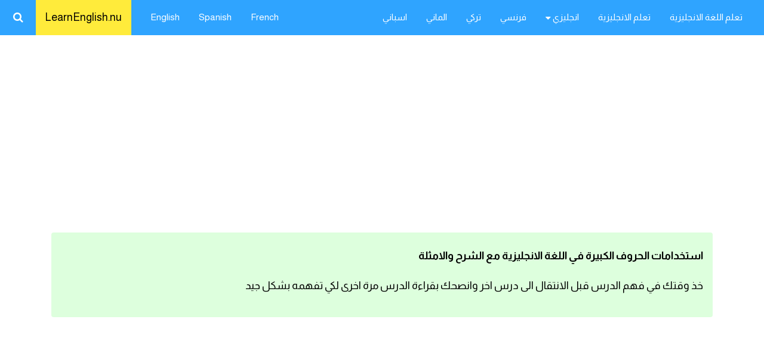

--- FILE ---
content_type: text/html; charset=UTF-8
request_url: https://learnenglish.nu/english-language.php?english=capital-letters-%D8%A7%D8%B3%D8%AA%D8%AE%D8%AF%D8%A7%D9%85%D8%A7%D8%AA-%D8%A7%D9%84%D8%AD%D8%B1%D9%88%D9%81-%D8%A7%D9%84%D9%83%D8%A8%D9%8A%D8%B1%D8%A9-%D9%81%D9%8A-%D8%A7%D9%84%D9%84%D8%BA%D8%A9-%D8%A7%D9%84%D8%A7%D9%86%D8%AC%D9%84%D9%8A%D8%B2%D9%8A%D8%A9-%D9%85%D8%B9-%D8%A7%D9%84%D8%B4%D8%B1%D8%AD-%D9%88%D8%A7%D9%84%D8%A7%D9%85%D8%AB%D9%84%D8%A9&id=336
body_size: 17183
content:
                                                                      
                                                                      <!DOCTYPE html> 
<html dir="rtl" lang="ar">
<head> 
<meta charset="utf-8">
<meta name="viewport" content="width=device-width, initial-scale=1.0, maximum-scale=1.0, user-scalable=no" />
<title>استخدامات الحروف الكبيرة في اللغة الانجليزية مع الشرح والامثلة - تعلم اللغة الانجليزية</title>
<meta name="description" content="استخدامات الحروف الكبيرة في اللغة الانجليزية مع الشرح والامثلة هناك نوعين من أنواع كتابة الحروف في اللغة الإنجليزية وهي capital letters الحروف الكبيرة ... استخدامات الحروف الكبيرة في اللغة الانجليزية مع الشرح والامثلة" />
<link href="https://learnenglish.nu/english-language.php?english=capital-letters-%D8%A7%D8%B3%D8%AA%D8%AE%D8%AF%D8%A7%D9%85%D8%A7%D8%AA-%D8%A7%D9%84%D8%AD%D8%B1%D9%88%D9%81-%D8%A7%D9%84%D9%83%D8%A8%D9%8A%D8%B1%D8%A9-%D9%81%D9%8A-%D8%A7%D9%84%D9%84%D8%BA%D8%A9-%D8%A7%D9%84%D8%A7%D9%86%D8%AC%D9%84%D9%8A%D8%B2%D9%8A%D8%A9-%D9%85%D8%B9-%D8%A7%D9%84%D8%B4%D8%B1%D8%AD-%D9%88%D8%A7%D9%84%D8%A7%D9%85%D8%AB%D9%84%D8%A9&id=336" rel="canonical">
<meta name="googlebot" content="index, follow, max-snippet:-1, max-image-preview:large, max-video-preview:-1" />
<meta name="bingbot" content="index, follow, max-snippet:-1, max-image-preview:large, max-video-preview:-1" />
<meta name="robots" content="index,all,follow" /><link rel="preconnect" href="https://fonts.googleapis.com">
<link rel="preconnect" href="https://fonts.gstatic.com/" crossorigin>
<link rel="preload" href="https://fonts.googleapis.com/css2?family=Almarai:wght@300;400;700&display=swap" as="font" type="font/woff2" crossorigin>
<link rel="preload" href="https://fonts.googleapis.com/css2?family=Aref+Ruqaa:wght@700&display=swap" as="font" type="font/woff2" crossorigin>
<link rel="stylesheet" href="https://fonts.googleapis.com/css2?family=Almarai:wght@300;400;700&display=swap" media="print" onload="this.media='all'" />
<link rel="stylesheet" href="https://fonts.googleapis.com/css2?family=Aref+Ruqaa:wght@700&display=swap" media="print" onload="this.media='all'" />
<script>
(function(){var css = document.createElement('link');css.href = '//cdnjs.cloudflare.com/ajax/libs/font-awesome/4.7.0/css/font-awesome.min.css';
css.rel = 'stylesheet';css.type = 'text/css';css.async=true;document.getElementsByTagName('head')[0].appendChild(css);
})();
</script> 
<meta property="og:locale" content="ar_AR"/>
<meta property="og:type" content="article" />
<meta property="og:title" content="استخدامات الحروف الكبيرة في اللغة الانجليزية مع الشرح والامثلة"/>
<meta property="og:description" content="استخدامات الحروف الكبيرة في اللغة الانجليزية مع الشرح والامثلة هناك نوعين من أنواع كتابة الحروف في اللغة الإنجليزية وهي capital letters الحروف الكبيرة ... استخدامات الحروف الكبيرة في اللغة الانجليزية مع الشرح والامثلة" />
<meta property="og:url" content="https://learnenglish.nu/english-language.php?english=capital-letters-%D8%A7%D8%B3%D8%AA%D8%AE%D8%AF%D8%A7%D9%85%D8%A7%D8%AA-%D8%A7%D9%84%D8%AD%D8%B1%D9%88%D9%81-%D8%A7%D9%84%D9%83%D8%A8%D9%8A%D8%B1%D8%A9-%D9%81%D9%8A-%D8%A7%D9%84%D9%84%D8%BA%D8%A9-%D8%A7%D9%84%D8%A7%D9%86%D8%AC%D9%84%D9%8A%D8%B2%D9%8A%D8%A9-%D9%85%D8%B9-%D8%A7%D9%84%D8%B4%D8%B1%D8%AD-%D9%88%D8%A7%D9%84%D8%A7%D9%85%D8%AB%D9%84%D8%A9&id=336" />
<meta property="og:site_name" content="LearnEnglish.nu" />
<meta property="article:tag" content="استخدامات الحروف الكبيرة في اللغة الانجليزية مع الشرح والامثلة" />
<meta property="article:tag" content="capital letters" />
<meta property="article:section" content="تعلم اللغة الانجليزية للمبتدئين" />
<meta property="article:published_time" content="2016-07-31T09:37:35+00:00" />
<meta property="article:modified_time" content="2023-06-29T09:37:35+00:00" />
<meta property="og:updated_time" content="2023-06-29T09:37:35+00:00" />
<meta property="og:image" content="https://c1.staticflickr.com/7/6026/5967563534_52c62bc0a0_b.jpg" />
<meta property="og:image:alt" content="استخدامات الحروف الكبيرة في اللغة الانجليزية مع الشرح والامثلة" />
<meta property="og:image:width" content="1280" />
<meta property="og:image:height" content="720" />
<meta property="og:image:type" content="image/jpeg" />
<meta property="article:publisher" content="https://www.facebook.com/learnenglish.nu2/" />
<meta property="fb:app_id" content="1712345925684450"/>
<meta name="twitter:card" content="summary_large_image">
<meta name="twitter:title" content="استخدامات الحروف الكبيرة في اللغة الانجليزية مع الشرح والامثلة" />
<meta name="twitter:description" content="استخدامات الحروف الكبيرة في اللغة الانجليزية مع الشرح والامثلة هناك نوعين من أنواع كتابة الحروف في اللغة الإنجليزية وهي capital letters الحروف الكبيرة ... استخدامات الحروف الكبيرة في اللغة الانجليزية مع الشرح والامثلة" />
<meta name="twitter:site" content="@EnglishForArab" />
<meta name="twitter:creator" content="@EnglishForArab" />
<meta name="twitter:image" content="https://c1.staticflickr.com/7/6026/5967563534_52c62bc0a0_b.jpg" />
<meta property="twitter:image:alt" content="استخدامات الحروف الكبيرة في اللغة الانجليزية مع الشرح والامثلة">
<meta name="twitter:label1" content="كتبت بواسطة" />
<meta name="twitter:data1" content="نسمة احمد" />
<meta name="twitter:label2" content="الوقت المقدر للقراءة" />
<meta name="twitter:data2" content="4 دقائق" />
<script type="application/ld+json">{"@context":"https://schema.org","@graph":[{"@type":"Article","@id":"https://learnenglish.nu/english-language.php?english=capital-letters-%D8%A7%D8%B3%D8%AA%D8%AE%D8%AF%D8%A7%D9%85%D8%A7%D8%AA-%D8%A7%D9%84%D8%AD%D8%B1%D9%88%D9%81-%D8%A7%D9%84%D9%83%D8%A8%D9%8A%D8%B1%D8%A9-%D9%81%D9%8A-%D8%A7%D9%84%D9%84%D8%BA%D8%A9-%D8%A7%D9%84%D8%A7%D9%86%D8%AC%D9%84%D9%8A%D8%B2%D9%8A%D8%A9-%D9%85%D8%B9-%D8%A7%D9%84%D8%B4%D8%B1%D8%AD-%D9%88%D8%A7%D9%84%D8%A7%D9%85%D8%AB%D9%84%D8%A9&id=336#article","isPartOf":{"@id":"https://learnenglish.nu/english-language.php?english=capital-letters-%D8%A7%D8%B3%D8%AA%D8%AE%D8%AF%D8%A7%D9%85%D8%A7%D8%AA-%D8%A7%D9%84%D8%AD%D8%B1%D9%88%D9%81-%D8%A7%D9%84%D9%83%D8%A8%D9%8A%D8%B1%D8%A9-%D9%81%D9%8A-%D8%A7%D9%84%D9%84%D8%BA%D8%A9-%D8%A7%D9%84%D8%A7%D9%86%D8%AC%D9%84%D9%8A%D8%B2%D9%8A%D8%A9-%D9%85%D8%B9-%D8%A7%D9%84%D8%B4%D8%B1%D8%AD-%D9%88%D8%A7%D9%84%D8%A7%D9%85%D8%AB%D9%84%D8%A9&id=336"},"author":{"name":"Nessma Ahmed","@id":"https://learnenglish.nu/#/schema/person/1159f46828cf5ce5fa8e3b89a1af9327","url":"https://learnenglish.nu/sys-images/person.png"},"headline":"استخدامات الحروف الكبيرة في اللغة الانجليزية مع الشرح والامثلة","description":"استخدامات الحروف الكبيرة في اللغة الانجليزية مع الشرح والامثلة هناك نوعين من أنواع كتابة الحروف في اللغة الإنجليزية وهي capital letters الحروف الكبيرة ... استخدامات الحروف الكبيرة في اللغة الانجليزية مع الشرح والامثلة", "datePublished":"2016-07-31T09:37:35+00:00","dateModified":"2023-06-29T09:37:35+00:00","mainEntityOfPage":{"@id":"https://learnenglish.nu/english-language.php?english=capital-letters-%D8%A7%D8%B3%D8%AA%D8%AE%D8%AF%D8%A7%D9%85%D8%A7%D8%AA-%D8%A7%D9%84%D8%AD%D8%B1%D9%88%D9%81-%D8%A7%D9%84%D9%83%D8%A8%D9%8A%D8%B1%D8%A9-%D9%81%D9%8A-%D8%A7%D9%84%D9%84%D8%BA%D8%A9-%D8%A7%D9%84%D8%A7%D9%86%D8%AC%D9%84%D9%8A%D8%B2%D9%8A%D8%A9-%D9%85%D8%B9-%D8%A7%D9%84%D8%B4%D8%B1%D8%AD-%D9%88%D8%A7%D9%84%D8%A7%D9%85%D8%AB%D9%84%D8%A9&id=336"},"wordCount":1,"commentCount":0,"publisher":{"@id":"https://learnenglish.nu/#organization"},"image":{"@id":"https://learnenglish.nu/english-language.php?english=capital-letters-%D8%A7%D8%B3%D8%AA%D8%AE%D8%AF%D8%A7%D9%85%D8%A7%D8%AA-%D8%A7%D9%84%D8%AD%D8%B1%D9%88%D9%81-%D8%A7%D9%84%D9%83%D8%A8%D9%8A%D8%B1%D8%A9-%D9%81%D9%8A-%D8%A7%D9%84%D9%84%D8%BA%D8%A9-%D8%A7%D9%84%D8%A7%D9%86%D8%AC%D9%84%D9%8A%D8%B2%D9%8A%D8%A9-%D9%85%D8%B9-%D8%A7%D9%84%D8%B4%D8%B1%D8%AD-%D9%88%D8%A7%D9%84%D8%A7%D9%85%D8%AB%D9%84%D8%A9&id=336#primaryimage"},"thumbnailUrl":"https://c1.staticflickr.com/7/6026/5967563534_52c62bc0a0_b.jpg","keywords":["\u0627\u0633\u062a\u062e\u062f\u0627\u0645\u0627\u062a \u0627\u0644\u062d\u0631\u0648\u0641 \u0627\u0644\u0643\u0628\u064a\u0631\u0629 \u0641\u064a \u0627\u0644\u0644\u063a\u0629 \u0627\u0644\u0627\u0646\u062c\u0644\u064a\u0632\u064a\u0629 \u0645\u0639 \u0627\u0644\u0634\u0631\u062d \u0648\u0627\u0644\u0627\u0645\u062b\u0644\u0629","capital letters"],"articleSection":"تعلم اللغة الانجليزية للمبتدئين","articleBody":"", "inLanguage":"ar","potentialAction":[{"@type":"CommentAction","name":"Comment","target":["https://learnenglish.nu/english-language.php?english=capital-letters-%D8%A7%D8%B3%D8%AA%D8%AE%D8%AF%D8%A7%D9%85%D8%A7%D8%AA-%D8%A7%D9%84%D8%AD%D8%B1%D9%88%D9%81-%D8%A7%D9%84%D9%83%D8%A8%D9%8A%D8%B1%D8%A9-%D9%81%D9%8A-%D8%A7%D9%84%D9%84%D8%BA%D8%A9-%D8%A7%D9%84%D8%A7%D9%86%D8%AC%D9%84%D9%8A%D8%B2%D9%8A%D8%A9-%D9%85%D8%B9-%D8%A7%D9%84%D8%B4%D8%B1%D8%AD-%D9%88%D8%A7%D9%84%D8%A7%D9%85%D8%AB%D9%84%D8%A9&id=336#respond"]}],"copyrightYear":"2016","copyrightHolder":{"@id":"https://learnenglish.nu/#organization"}},{"@type":"WebPage","@id":"https://learnenglish.nu/english-language.php?english=capital-letters-%D8%A7%D8%B3%D8%AA%D8%AE%D8%AF%D8%A7%D9%85%D8%A7%D8%AA-%D8%A7%D9%84%D8%AD%D8%B1%D9%88%D9%81-%D8%A7%D9%84%D9%83%D8%A8%D9%8A%D8%B1%D8%A9-%D9%81%D9%8A-%D8%A7%D9%84%D9%84%D8%BA%D8%A9-%D8%A7%D9%84%D8%A7%D9%86%D8%AC%D9%84%D9%8A%D8%B2%D9%8A%D8%A9-%D9%85%D8%B9-%D8%A7%D9%84%D8%B4%D8%B1%D8%AD-%D9%88%D8%A7%D9%84%D8%A7%D9%85%D8%AB%D9%84%D8%A9&id=336","url":"https://learnenglish.nu/english-language.php?english=capital-letters-%D8%A7%D8%B3%D8%AA%D8%AE%D8%AF%D8%A7%D9%85%D8%A7%D8%AA-%D8%A7%D9%84%D8%AD%D8%B1%D9%88%D9%81-%D8%A7%D9%84%D9%83%D8%A8%D9%8A%D8%B1%D8%A9-%D9%81%D9%8A-%D8%A7%D9%84%D9%84%D8%BA%D8%A9-%D8%A7%D9%84%D8%A7%D9%86%D8%AC%D9%84%D9%8A%D8%B2%D9%8A%D8%A9-%D9%85%D8%B9-%D8%A7%D9%84%D8%B4%D8%B1%D8%AD-%D9%88%D8%A7%D9%84%D8%A7%D9%85%D8%AB%D9%84%D8%A9&id=336","name":"استخدامات الحروف الكبيرة في اللغة الانجليزية مع الشرح والامثلة","isPartOf":{"@id":"https://learnenglish.nu/#website"},"primaryImageOfPage":{"@id":"https://learnenglish.nu/english-language.php?english=capital-letters-%D8%A7%D8%B3%D8%AA%D8%AE%D8%AF%D8%A7%D9%85%D8%A7%D8%AA-%D8%A7%D9%84%D8%AD%D8%B1%D9%88%D9%81-%D8%A7%D9%84%D9%83%D8%A8%D9%8A%D8%B1%D8%A9-%D9%81%D9%8A-%D8%A7%D9%84%D9%84%D8%BA%D8%A9-%D8%A7%D9%84%D8%A7%D9%86%D8%AC%D9%84%D9%8A%D8%B2%D9%8A%D8%A9-%D9%85%D8%B9-%D8%A7%D9%84%D8%B4%D8%B1%D8%AD-%D9%88%D8%A7%D9%84%D8%A7%D9%85%D8%AB%D9%84%D8%A9&id=336#primaryimage"},"image":{"@id":"https://learnenglish.nu/english-language.php?english=capital-letters-%D8%A7%D8%B3%D8%AA%D8%AE%D8%AF%D8%A7%D9%85%D8%A7%D8%AA-%D8%A7%D9%84%D8%AD%D8%B1%D9%88%D9%81-%D8%A7%D9%84%D9%83%D8%A8%D9%8A%D8%B1%D8%A9-%D9%81%D9%8A-%D8%A7%D9%84%D9%84%D8%BA%D8%A9-%D8%A7%D9%84%D8%A7%D9%86%D8%AC%D9%84%D9%8A%D8%B2%D9%8A%D8%A9-%D9%85%D8%B9-%D8%A7%D9%84%D8%B4%D8%B1%D8%AD-%D9%88%D8%A7%D9%84%D8%A7%D9%85%D8%AB%D9%84%D8%A9&id=336#primaryimage"},"thumbnailUrl":"https://c1.staticflickr.com/7/6026/5967563534_52c62bc0a0_b.jpg","datePublished":"2016-07-31T09:37:35+00:00","dateModified":"2023-06-29T09:37:35+00:00","description":"استخدامات الحروف الكبيرة في اللغة الانجليزية مع الشرح والامثلة هناك نوعين من أنواع كتابة الحروف في اللغة الإنجليزية وهي capital letters الحروف الكبيرة ... استخدامات الحروف الكبيرة في اللغة الانجليزية مع الشرح والامثلة","breadcrumb":{"@id":"https://learnenglish.nu/english-language.php?english=capital-letters-%D8%A7%D8%B3%D8%AA%D8%AE%D8%AF%D8%A7%D9%85%D8%A7%D8%AA-%D8%A7%D9%84%D8%AD%D8%B1%D9%88%D9%81-%D8%A7%D9%84%D9%83%D8%A8%D9%8A%D8%B1%D8%A9-%D9%81%D9%8A-%D8%A7%D9%84%D9%84%D8%BA%D8%A9-%D8%A7%D9%84%D8%A7%D9%86%D8%AC%D9%84%D9%8A%D8%B2%D9%8A%D8%A9-%D9%85%D8%B9-%D8%A7%D9%84%D8%B4%D8%B1%D8%AD-%D9%88%D8%A7%D9%84%D8%A7%D9%85%D8%AB%D9%84%D8%A9&id=336#breadcrumb"},"inLanguage":"ar","potentialAction":[{"@type":"ReadAction","target":["https://learnenglish.nu/english-language.php?english=capital-letters-%D8%A7%D8%B3%D8%AA%D8%AE%D8%AF%D8%A7%D9%85%D8%A7%D8%AA-%D8%A7%D9%84%D8%AD%D8%B1%D9%88%D9%81-%D8%A7%D9%84%D9%83%D8%A8%D9%8A%D8%B1%D8%A9-%D9%81%D9%8A-%D8%A7%D9%84%D9%84%D8%BA%D8%A9-%D8%A7%D9%84%D8%A7%D9%86%D8%AC%D9%84%D9%8A%D8%B2%D9%8A%D8%A9-%D9%85%D8%B9-%D8%A7%D9%84%D8%B4%D8%B1%D8%AD-%D9%88%D8%A7%D9%84%D8%A7%D9%85%D8%AB%D9%84%D8%A9&id=336"]}]},{"@type":"ImageObject","inLanguage":"ar","@id":"https://learnenglish.nu/english-language.php?english=capital-letters-%D8%A7%D8%B3%D8%AA%D8%AE%D8%AF%D8%A7%D9%85%D8%A7%D8%AA-%D8%A7%D9%84%D8%AD%D8%B1%D9%88%D9%81-%D8%A7%D9%84%D9%83%D8%A8%D9%8A%D8%B1%D8%A9-%D9%81%D9%8A-%D8%A7%D9%84%D9%84%D8%BA%D8%A9-%D8%A7%D9%84%D8%A7%D9%86%D8%AC%D9%84%D9%8A%D8%B2%D9%8A%D8%A9-%D9%85%D8%B9-%D8%A7%D9%84%D8%B4%D8%B1%D8%AD-%D9%88%D8%A7%D9%84%D8%A7%D9%85%D8%AB%D9%84%D8%A9&id=336#primaryimage","url":"https://c1.staticflickr.com/7/6026/5967563534_52c62bc0a0_b.jpg","contentUrl":"https://c1.staticflickr.com/7/6026/5967563534_52c62bc0a0_b.jpg","width":1280,"height":720},{"@type":"BreadcrumbList","@id":"https://learnenglish.nu/english-language.php?english=capital-letters-%D8%A7%D8%B3%D8%AA%D8%AE%D8%AF%D8%A7%D9%85%D8%A7%D8%AA-%D8%A7%D9%84%D8%AD%D8%B1%D9%88%D9%81-%D8%A7%D9%84%D9%83%D8%A8%D9%8A%D8%B1%D8%A9-%D9%81%D9%8A-%D8%A7%D9%84%D9%84%D8%BA%D8%A9-%D8%A7%D9%84%D8%A7%D9%86%D8%AC%D9%84%D9%8A%D8%B2%D9%8A%D8%A9-%D9%85%D8%B9-%D8%A7%D9%84%D8%B4%D8%B1%D8%AD-%D9%88%D8%A7%D9%84%D8%A7%D9%85%D8%AB%D9%84%D8%A9&id=336#breadcrumb","itemListElement":[{"@type":"ListItem","position":1,"name":"LearnEnglish.nu","item":"https://learnenglish.nu/"},{"@type":"ListItem","position":2,"name":"تعلم اللغة الانجليزية للمبتدئين","item":"https://learnenglish.nu/english-for-beginners.php"},{"@type":"ListItem","position":3,"name":"استخدامات الحروف الكبيرة في اللغة الانجليزية مع الشرح والامثلة"}]},{"@type":"WebSite","@id":"https://learnenglish.nu/#website","url":"https://learnenglish.nu/","name":"LearnEnglish.nu","description":"Learn English free! Master vocabulary, grammar, and conversation with our user-friendly platform. Start your journey to fluency today!","publisher":{"@id":"https://learnenglish.nu/#organization"},"potentialAction":[{"@type":"SearchAction","target":{"@type":"EntryPoint","urlTemplate":"https://learnenglish.nu/?s={search_term_string}"},"query-input":"required name=search_term_string"}],"inLanguage":"ar","copyrightHolder":{"@id":"https://learnenglish.nu/#organization"}},{"@type":["Organization","Brand"],"@id":"https://learnenglish.nu/#organization","name":"LearnEnglish.nu","url":"https://learnenglish.nu/","logo":{"@type":"ImageObject","inLanguage":"ar","@id":"https://learnenglish.nu/#/schema/logo/image/","url":"https://learnenglish.nu/learnenglish-logo.png","contentUrl":"https://learnenglish.nu/learnenglish-logo.png","width":500,"height":500,"caption":"LearnEnglish.nu"},"image":{"@id":"https://learnenglish.nu/#/schema/logo/image/"},"sameAs":["https:\/\/www.facebook.com\/learnenglish.nu2\/","https:\/\/www.facebook.com\/learnenglish.nu3\/","https:\/\/www.youtube.com\/@mawuoodstudio","https:\/\/www.instagram.com\/learnenglish.nu\/","https:\/\/www.tiktok.com\/@learnenglish.nu","https:\/\/twitter.com\/EnglishForArab"]}]}</script><base href="https://learnenglish.nu/">
<meta name="apple-itunes-app" content="app-id=592942081"> 
<link rel="icon" href="https://learnenglish.nu/favicon.ico" type="image/x-icon">
<style>
.w3-ar {font-family: 'Almarai', serif; font-size:14px;}
.w3-ar2{font-family:"Amiri",Arial,sans-serif;font-weight:bold;}
.w3-sitename {font-family: 'Aref Ruqaa', serif;}
/* W3.CSS 4.15 December 2020 by Jan Egil and Borge Refsnes */
html{box-sizing:border-box}*,*:before,*:after{box-sizing:inherit}
/* Extract from normalize.css by Nicolas Gallagher and Jonathan Neal git.io/normalize */
html{-ms-text-size-adjust:100%;-webkit-text-size-adjust:100%}body{margin:0}
article,aside,details,figcaption,figure,footer,header,main,menu,nav,section{display:block}summary{display:list-item}
audio,canvas,progress,video{display:inline-block}progress{vertical-align:baseline}
audio:not([controls]){display:none;height:0}[hidden],template{display:none}
a{background-color:transparent;text-decoration:none;}a:active,a:hover{outline-width:0}
abbr[title]{border-bottom:none;text-decoration:underline;text-decoration:underline dotted}
b,strong{font-weight:bolder}dfn{font-style:italic}mark{background:#ff0;color:#000}
small{font-size:80%}sub,sup{font-size:75%;line-height:0;position:relative;vertical-align:baseline}
sub{bottom:-0.25em}sup{top:-0.5em}figure{margin:1em 40px}img{border-style:none}
code,kbd,pre,samp{font-family:monospace,monospace;font-size:1em}hr{box-sizing:content-box;height:0;overflow:visible;text-align:center;color:black;}
hr:after {content: attr(hrtext);display: inline-block;position: relative;top: -0.9em;font-size: 1.5em;padding: 0 0.70em;background: white;}
button,input,select,textarea,optgroup{font:inherit;margin:0}optgroup{font-weight:bold}
button,input{overflow:visible}button,select{text-transform:none}
button,[type=button],[type=reset],[type=submit]{-webkit-appearance:button}
button::-moz-focus-inner,[type=button]::-moz-focus-inner,[type=reset]::-moz-focus-inner,[type=submit]::-moz-focus-inner{border-style:none;padding:0}
button:-moz-focusring,[type=button]:-moz-focusring,[type=reset]:-moz-focusring,[type=submit]:-moz-focusring{outline:1px dotted ButtonText}
fieldset{border:1px solid #c0c0c0;margin:0 2px;padding:.35em .625em .75em}
legend{color:inherit;display:table;max-width:100%;padding:0;white-space:normal}textarea{overflow:auto}
[type=checkbox],[type=radio]{padding:0}
[type=number]::-webkit-inner-spin-button,[type=number]::-webkit-outer-spin-button{height:auto}
[type=search]{-webkit-appearance:textfield;outline-offset:-2px}
[type=search]::-webkit-search-decoration{-webkit-appearance:none}
::-webkit-file-upload-button{-webkit-appearance:button;font:inherit}
/* End extract */
html,body{font-family:Verdana,sans-serif;font-size:15px;line-height:1.5;font-family: 'Almarai', serif; font-size:14px;height:100%;margin:0px;padding:0px;}html{overflow-x:hidden}
h1{font-size:36px}h2{font-size:30px}h3{font-size:24px}h4{font-size:20px}h5{font-size:18px}h6{font-size:16px}
.w3-serif{font-family:serif}.w3-sans-serif{font-family:sans-serif}.w3-cursive{font-family:cursive}.w3-monospace{font-family:monospace}
h1,h2,h3,h4,h5,h6{font-family: 'Almarai', serif;font-weight:600;margin:10px 0}.w3-wide{letter-spacing:4px}
hr{border:0;border-top:1px solid #eee;margin:20px 0}
.w3-image{max-width:100%;height:auto}img{vertical-align:middle}a{color:inherit}
.w3-table,.w3-table-all{border-collapse:collapse;border-spacing:0;width:100%;display:table}.w3-table-all{border:1px solid #ccc}
.w3-bordered tr,.w3-table-all tr{border-bottom:1px solid #ddd}.w3-striped tbody tr:nth-child(even){background-color:#f1f1f1}
.w3-table-all tr:nth-child(odd){background-color:#fff}.w3-table-all tr:nth-child(even){background-color:#f1f1f1}
.w3-hoverable tbody tr:hover,.w3-ul.w3-hoverable li:hover{background-color:#ccc}.w3-centered tr th,.w3-centered tr td{text-align:center}
.w3-table td,.w3-table th,.w3-table-all td,.w3-table-all th{padding:8px 8px;display:table-cell;text-align:left;vertical-align:top}
.w3-table th:first-child,.w3-table td:first-child,.w3-table-all th:first-child,.w3-table-all td:first-child{padding-left:16px}
.w3-btn,.w3-button{border:none;display:inline-block;padding:8px 16px;vertical-align:middle;overflow:hidden;text-decoration:none;color:inherit;background-color:inherit;text-align:center;cursor:pointer;white-space:nowrap}
.w3-btn:hover{box-shadow:0 8px 16px 0 rgba(0,0,0,0.2),0 6px 20px 0 rgba(0,0,0,0.19)}
.w3-btn,.w3-button{-webkit-touch-callout:none;-webkit-user-select:none;-khtml-user-select:none;-moz-user-select:none;-ms-user-select:none;user-select:none}   
.w3-disabled,.w3-btn:disabled,.w3-button:disabled{cursor:not-allowed;opacity:0.3}.w3-disabled *,:disabled *{pointer-events:none}
.w3-btn.w3-disabled:hover,.w3-btn:disabled:hover{box-shadow:none}
.w3-badge,.w3-tag{background-color: rgba(0, 0, 0, 0.5);color:#fff;display:inline-block;padding-left:8px;padding-right:8px;text-align:center}.w3-badge{border-radius:50%}
.w3-ul{list-style-type:none;padding:0;margin:0}.w3-ul li{padding:8px 16px;border-bottom:1px solid #eee}.w3-ul li:last-child{border-bottom:none}
.w3-tooltip,.w3-display-container{position:relative}.w3-tooltip .w3-text{display:none}.w3-tooltip:hover .w3-text{display:inline-block}
.w3-ripple:active{opacity:0.5}.w3-ripple{transition:opacity 0s}
.w3-input{padding:8px;display:block;border:none;border-bottom:1px solid #ccc;width:100%}
.w3-select{padding:9px 0;width:100%;border:none;border-bottom:1px solid #ccc}
.w3-dropdown-click,.w3-dropdown-hover{position:relative;display:inline-block;cursor:pointer}
.w3-dropdown-hover:hover .w3-dropdown-content{display:block}
.w3-dropdown-hover:first-child,.w3-dropdown-click:hover{background-color:#ccc;color:#000}
.w3-dropdown-hover:hover > .w3-button:first-child,.w3-dropdown-click:hover > .w3-button:first-child{background-color:#ccc;color:#000}
.w3-dropdown-content{cursor:auto;color:#000;background-color:#fff;display:none;position:absolute;min-width:160px;margin:0;padding:0;z-index:1}
.w3-check,.w3-radio{width:24px;height:24px;position:relative;top:6px}
.w3-sidebar{height:100%;width:100%;background-color:#fff;position:fixed!important;right:0;top:0;z-index:99999;overflow:auto;transition: 0.5s;}
.w3-bar-block .w3-dropdown-hover,.w3-bar-block .w3-dropdown-click{width:100%}
.w3-bar-block .w3-dropdown-hover .w3-dropdown-content,.w3-bar-block .w3-dropdown-click .w3-dropdown-content{min-width:100%}
.w3-bar-block .w3-dropdown-hover .w3-button,.w3-bar-block .w3-dropdown-click .w3-button{width:100%;text-align:left;padding:8px 16px}
.w3-main,#main{transition:margin-left .4s}
.w3-modal{z-index:3;display:none;padding-top:100px;position:fixed;left:0;top:0;width:100%;height:100%;overflow:auto;background-color:rgb(0,0,0);background-color:rgba(0,0,0,0.4)}
.w3-modal-content{margin:auto;background-color:#fff;position:relative;padding:0;outline:0;width:600px}
.w3-bar{width:100%;overflow:hidden}.w3-center .w3-bar{display:inline-block;width:auto}
.w3-bar .w3-bar-item{padding:8px 16px;float:left;width:auto;border:none;display:block;outline:0}
.w3-bar .w3-dropdown-hover,.w3-bar .w3-dropdown-click{position:static;float:left}
.w3-bar .w3-button{white-space:normal}
.w3-bar-block .w3-bar-item{width:100%;display:block;padding:8px 16px;text-align:left;border:none;white-space:normal;float:none;outline:0}
.w3-bar-block.w3-center .w3-bar-item{text-align:center}.w3-block{display:block;width:100%}
.w3-responsive{display:block;overflow-x:auto}
.w3-container:after,.w3-container:before,.w3-panel:after,.w3-panel:before,.w3-row:after,.w3-row:before,.w3-row-padding:after,.w3-row-padding:before,
.w3-cell-row:before,.w3-cell-row:after,.w3-clear:after,.w3-clear:before,.w3-bar:before,.w3-bar:after{content:"";display:table;clear:both}
.w3-col,.w3-half,.w3-third,.w3-twothird,.w3-threequarter,.w3-quarter{float:left;width:100%}
.w3-col.s1{width:8.33333%}.w3-col.s2{width:16.66666%}.w3-col.s3{width:24.99999%}.w3-col.s4{width:33.33333%}
.w3-col.s5{width:41.66666%}.w3-col.s6{width:49.99999%}.w3-col.s7{width:58.33333%}.w3-col.s8{width:66.66666%}
.w3-col.s9{width:74.99999%}.w3-col.s10{width:83.33333%}.w3-col.s11{width:91.66666%}.w3-col.s12{width:99.99999%}
@media (min-width:601px){.w3-col.m1{width:8.33333%}.w3-col.m2{width:16.66666%}.w3-col.m3,.w3-quarter{width:24.99999%}.w3-col.m4,.w3-third{width:33.33333%}
.w3-col.m5{width:41.66666%}.w3-col.m6,.w3-half{width:49.99999%}.w3-col.m7{width:58.33333%}.w3-col.m8,.w3-twothird{width:66.66666%}
.w3-col.m9,.w3-threequarter{width:74.99999%}.w3-col.m10{width:83.33333%}.w3-col.m11{width:91.66666%}.w3-col.m12{width:99.99999%}}
@media (min-width:993px){.w3-top5-mobil{padding:0px 13px 0px 0px!important}.w3-col.l1{width:8.33333%}.w3-col.l2{width:16.66666%}.w3-col.l3{width:24.99999%}.w3-col.l4{width:33.33333%}
.w3-col.l5{width:41.66666%}.w3-col.l6{width:49.99999%}.w3-col.l7{width:58.33333%}.w3-col.l8{width:66.66666%}
.w3-col.l9{width:74.99999%}.w3-col.l10{width:83.33333%}.w3-col.l11{width:91.66666%}.w3-col.l12{width:99.99999%}}
.w3-rest{overflow:hidden}.w3-stretch{margin-left:-16px;margin-right:-16px}
.w3-content,.w3-auto{margin-left:auto;margin-right:auto}.w3-content{max-width:980px}.w3-auto{max-width:1140px}
.w3-cell-row{display:table;width:100%}.w3-cell{display:table-cell}
.w3-cell-top{vertical-align:top}.w3-cell-middle{vertical-align:middle}.w3-cell-bottom{vertical-align:bottom}
.w3-hide{display:none!important}.w3-show-block,.w3-show{display:block!important}.w3-show-inline-block{display:inline-block!important}

@media (max-width:1205px){.w3-auto{max-width:95%}}
@media (max-width:600px){.w3-padding-left-only-mobile{padding-left:10px!important}.w3-top5-mobil{padding:0px 11px 11px 11px!important}.w3-modal-content{margin:0 10px;width:auto!important}.w3-modal{padding-top:30px}
.w3-dropdown-hover.w3-mobile .w3-dropdown-content,.w3-dropdown-click.w3-mobile .w3-dropdown-content{position:relative}	
.w3-hide-small{display:none!important}.w3-mobile{display:block;width:100%!important}.w3-bar-item.w3-mobile,.w3-dropdown-hover.w3-mobile,.w3-dropdown-click.w3-mobile{text-align:center}
.w3-dropdown-hover.w3-mobile,.w3-dropdown-hover.w3-mobile .w3-btn,.w3-dropdown-hover.w3-mobile .w3-button,.w3-dropdown-click.w3-mobile,.w3-dropdown-click.w3-mobile .w3-btn,.w3-dropdown-click.w3-mobile .w3-button{width:100%}}
@media (max-width:768px){.w3-modal-content{width:500px}.w3-modal{padding-top:50px}}
@media (min-width:993px){.w3-modal-content{width:900px}.w3-hide-large{display:none!important}.w3-sidebar.w3-collapse{display:block!important}}
@media (max-width:992px) and (min-width:601px){.w3-padding-left-only-mobile{padding-left:10px!important}.w3-top5-mobil{padding:0px 8px 0px 1px!important}.w3-hide-medium{display:none!important}}
@media (max-width:992px){.w3-sidebar.w3-collapse{display:none}.w3-main{margin-left:0!important;margin-right:0!important}.w3-auto{max-width:100%}}

.w3-top,.w3-bottom{position:fixed;width:100%;z-index:1}.w3-top{top:0}.w3-bottom{bottom:0}
.w3-overlay{position:fixed;display:none;width:100%;height:100%;top:0;left:0;right:0;bottom:0;background-color:rgba(0,0,0,0.5);z-index:2}
.w3-display-topleft{position:absolute;left:0;top:0}.w3-display-topright{position:absolute;right:0;top:0}
.w3-display-bottomleft{position:absolute;left:0;bottom:0}.w3-display-bottomright{position:absolute;right:0;bottom:0}
.w3-display-middle{position:absolute;top:50%;left:50%;transform:translate(-50%,-50%);-ms-transform:translate(-50%,-50%)}
.w3-display-left{position:absolute;top:50%;left:0%;transform:translate(0%,-50%);-ms-transform:translate(-0%,-50%)}
.w3-display-right{position:absolute;top:50%;right:0%;transform:translate(0%,-50%);-ms-transform:translate(0%,-50%)}
.w3-display-topmiddle{position:absolute;left:50%;top:0;transform:translate(-50%,0%);-ms-transform:translate(-50%,0%)}
.w3-display-bottommiddle{position:absolute;left:50%;bottom:0;transform:translate(-50%,0%);-ms-transform:translate(-50%,0%)}
.w3-display-container:hover .w3-display-hover{display:block}.w3-display-container:hover span.w3-display-hover{display:inline-block}.w3-display-hover{display:none}
.w3-display-position{position:absolute}
.w3-circle{border-radius:50%}
.w3-round-small{border-radius:2px}.w3-round,.w3-round-medium{border-radius:4px}.w3-round-large{border-radius:8px}.w3-round-xlarge{border-radius:16px}.w3-round-xxlarge{border-radius:32px}
.w3-row-padding,.w3-row-padding>.w3-half,.w3-row-padding>.w3-third,.w3-row-padding>.w3-twothird,.w3-row-padding>.w3-threequarter,.w3-row-padding>.w3-quarter,.w3-row-padding>.w3-col{padding:0 8px}
.w3-container,.w3-panel{padding:0.01em 16px}.w3-panel{margin-top:16px;margin-bottom:16px}
.w3-code,.w3-codespan{font-family:Consolas,"courier new";font-size:16px}
.w3-code{width:auto;background-color:#fff;padding:8px 12px;border-left:4px solid #4CAF50;word-wrap:break-word}
.w3-codespan{color:crimson;background-color:#f1f1f1;padding-left:4px;padding-right:4px;font-size:110%}
.w3-card,.w3-card-2{box-shadow:0 1px 12px 0 rgba(0,0,0,0.01),0 2px 10px 0 rgba(0,0,0,0.12)}
.w3-card-4,.w3-hover-shadow:hover{box-shadow:0 4px 10px 0 rgba(0,0,0,0.2),0 4px 20px 0 rgba(0,0,0,0.19)}
.w3-spin{animation:w3-spin 2s infinite linear}@keyframes w3-spin{0%{transform:rotate(0deg)}100%{transform:rotate(359deg)}}
.w3-animate-fading{animation:fading 10s infinite}@keyframes fading{0%{opacity:0}50%{opacity:1}100%{opacity:0}}
.w3-animate-opacity{animation:opac 0.8s}@keyframes opac{from{opacity:0} to{opacity:1}}
.w3-animate-top{position:relative;animation:animatetop 0.4s}@keyframes animatetop{from{top:-300px;opacity:0} to{top:0;opacity:1}}
.w3-animate-left{position:relative;animation:animateleft 0.4s}@keyframes animateleft{from{left:-300px;opacity:0} to{left:0;opacity:1}}
.w3-animate-right{position:relative;animation:animateright 0.4s}@keyframes animateright{from{right:-300px;opacity:0} to{right:0;opacity:1}}
.w3-animate-bottom{position:relative;animation:animatebottom 0.4s}@keyframes animatebottom{from{bottom:-300px;opacity:0} to{bottom:0;opacity:1}}
.w3-animate-zoom {animation:animatezoom 0.6s}@keyframes animatezoom{from{transform:scale(0)} to{transform:scale(1)}}
.w3-animate-input{transition:width 0.4s ease-in-out}.w3-animate-input:focus{width:100%!important}
.w3-opacity,.w3-hover-opacity:hover{opacity:0.60}.w3-opacity-off,.w3-hover-opacity-off:hover{opacity:1}
.w3-opacity-max{opacity:0.25}.w3-opacity-min{opacity:0.75}
.w3-greyscale-max,.w3-grayscale-max,.w3-hover-greyscale:hover,.w3-hover-grayscale:hover{filter:grayscale(100%)}
.w3-greyscale,.w3-grayscale{filter:grayscale(75%)}.w3-greyscale-min,.w3-grayscale-min{filter:grayscale(50%)}
.w3-sepia{filter:sepia(75%)}.w3-sepia-max,.w3-hover-sepia:hover{filter:sepia(100%)}.w3-sepia-min{filter:sepia(50%)}
.w3-tiny{font-size:10px!important}.w3-small{font-size:12px!important}.w3-medium{font-size:15px!important}.w3-large{font-size:18px!important}
.w3-xlarge{font-size:24px!important}.w3-xxlarge{font-size:36px!important}.w3-xxxlarge{font-size:48px!important}.w3-jumbo{font-size:64px!important}
.w3-left-align{text-align:left!important}.w3-right-align{text-align:right!important}.w3-justify{text-align:justify!important}.w3-center{text-align:center!important}
.w3-border-0{border:0!important}.w3-border{border:1px solid #eee!important}.w3-border2{border:1px solid #ccc!important}
.w3-border-top{border-top:1px solid #eee!important}.w3-border-bottom{border-bottom:1px solid #eee!important}
.w3-border-left{border-left:1px solid #eee!important}.w3-border-right{border-right:1px solid #eee!important}
.w3-topbar{border-top:6px solid #ccc!important}.w3-bottombar{border-bottom:2px solid #ccc!important}
.w3-leftbar{border-left:6px solid #ccc!important}.w3-rightbar{border-right:6px solid #ccc!important}
.w3-section,.w3-code{margin-top:16px!important;margin-bottom:16px!important}
.w3-margin{margin:16px!important}.w3-margin-top{margin-top:16px!important}.w3-margin-bottom{margin-bottom:16px!important}
.w3-margin-left{margin-left:16px!important}.w3-margin-right{margin-right:16px!important}
.w3-padding-small{padding:4px 8px!important}.w3-padding{padding:8px 16px!important}.w3-padding-large{padding:12px 24px!important}
.w3-padding-16{padding-top:16px!important;padding-bottom:16px!important}.w3-padding-24{padding-top:24px!important;padding-bottom:24px!important}
.w3-padding-32{padding-top:32px!important;padding-bottom:32px!important}.w3-padding-48{padding-top:48px!important;padding-bottom:48px!important}
.w3-padding-64{padding-top:64px!important;padding-bottom:64px!important}
.w3-padding-top-64{padding-top:64px!important}.w3-padding-top-48{padding-top:48px!important}
.w3-padding-top-32{padding-top:32px!important}.w3-padding-top-24{padding-top:24px!important}
.w3-left{float:left!important}.w3-right{float:right!important}
.w3-button:hover{color:#000!important;background-color:#ccc!important}
.w3-transparent,.w3-hover-none:hover{background-color:transparent!important}
.w3-hover-none:hover{box-shadow:none!important}
/* Colors */ 

.w3-brand{color:#FFFFFF!important;background-color:#2FA4FF!important}
.w3-hover-brand:hover{color:#FFFFFF!important;background-color:#80c3ff!important}
.w3-border-brand,.w3-hover-border-brand:hover{border-color:#80c3ff!important}
.w3-text-brand-1,.w3-hover-text-brand-1:hover{color:#FFFFFF!important}
.w3-text-brand-2,.w3-hover-text-brand-2:hover{color:#cddc39!important}
.w3-brand-dropdown{color:#000!important;background-color:#F5F6F6!important}
.w3-brand-footer{color:#FFFFFF!important;background-color:#11285b!important}
.border:last-child {border-bottom:1px solid #eee!important}

.w3-amber,.w3-hover-amber:hover{color:#000!important;background-color:#ffc107!important}
.w3-aqua,.w3-hover-aqua:hover{color:#000!important;background-color:#00ffff!important}
.w3-blue,.w3-hover-blue:hover{color:#fff!important;background-color:#2196F3!important}
.w3-light-blue,.w3-hover-light-blue:hover{color:#000!important;background-color:#87CEEB!important}
.w3-brown,.w3-hover-brown:hover{color:#fff!important;background-color:#795548!important}
.w3-cyan,.w3-hover-cyan:hover{color:#000!important;background-color:#00bcd4!important}
.w3-blue-grey,.w3-hover-blue-grey:hover,.w3-blue-gray,.w3-hover-blue-gray:hover{color:#fff!important;background-color:#607d8b!important}
.w3-green,.w3-hover-green:hover{color:#fff!important;background-color:#4CAF50!important}
.w3-light-green,.w3-hover-light-green:hover{color:#000!important;background-color:#8bc34a!important}
.w3-indigo,.w3-hover-indigo:hover{color:#fff!important;background-color:#3f51b5!important}
.w3-khaki,.w3-hover-khaki:hover{color:#000!important;background-color:#f0e68c!important}
.w3-lime,.w3-hover-lime:hover{color:#000!important;background-color:#cddc39!important}
.w3-orange,.w3-hover-orange:hover{color:#000!important;background-color:#ff9800!important}
.w3-deep-orange,.w3-hover-deep-orange:hover{color:#fff!important;background-color:#ff5722!important}
.w3-pink,.w3-hover-pink:hover{color:#fff!important;background-color:#e91e63!important}
.w3-purple,.w3-hover-purple:hover{color:#fff!important;background-color:#9c27b0!important}
.w3-deep-purple,.w3-hover-deep-purple:hover{color:#fff!important;background-color:#673ab7!important}
.w3-red,.w3-hover-red:hover{color:#fff!important;background-color:#f44336!important}
.w3-sand,.w3-hover-sand:hover{color:#000!important;background-color:#fdf5e6!important}
.w3-teal,.w3-hover-teal:hover{color:#fff!important;background-color:#009688!important}
.w3-yellow,.w3-hover-yellow:hover{color:#000!important;background-color:#ffeb3b!important}
.w3-white,.w3-hover-white:hover{color:#000!important;background-color:#fff!important}
.w3-black,.w3-hover-black:hover{color:#fff!important;background-color:#000!important}
.w3-grey,.w3-hover-grey:hover,.w3-gray,.w3-hover-gray:hover{color:#000!important;background-color:#9e9e9e!important}
.w3-light-grey,.w3-hover-light-grey:hover,.w3-light-gray,.w3-hover-light-gray:hover{color:#000!important;background-color:#f5f6f6!important}
.w3-dark-grey,.w3-hover-dark-grey:hover,.w3-dark-gray,.w3-hover-dark-gray:hover{color:#fff!important;background-color:#616161!important}
.w3-pale-red,.w3-hover-pale-red:hover{color:#000!important;background-color:#ffdddd!important}
.w3-pale-green,.w3-hover-pale-green:hover{color:#000!important;background-color:#ddffdd!important}
.w3-pale-yellow,.w3-hover-pale-yellow:hover{color:#000!important;background-color:#ffffcc!important}
.w3-pale-blue,.w3-hover-pale-blue:hover{color:#000!important;background-color:#ddffff!important}
.w3-text-amber,.w3-hover-text-amber:hover{color:#ffc107!important}
.w3-text-aqua,.w3-hover-text-aqua:hover{color:#00ffff!important}
.w3-text-blue,.w3-hover-text-blue:hover{color:#2196F3!important}
.w3-text-light-blue,.w3-hover-text-light-blue:hover{color:#87CEEB!important}
.w3-text-brown,.w3-hover-text-brown:hover{color:#795548!important}
.w3-text-cyan,.w3-hover-text-cyan:hover{color:#00bcd4!important}
.w3-text-blue-grey,.w3-hover-text-blue-grey:hover,.w3-text-blue-gray,.w3-hover-text-blue-gray:hover{color:#607d8b!important}
.w3-text-green,.w3-hover-text-green:hover{color:#4CAF50!important}
.w3-text-light-green,.w3-hover-text-light-green:hover{color:#8bc34a!important}
.w3-text-indigo,.w3-hover-text-indigo:hover{color:#3f51b5!important}
.w3-text-khaki,.w3-hover-text-khaki:hover{color:#b4aa50!important}
.w3-text-lime,.w3-hover-text-lime:hover{color:#cddc39!important}
.w3-text-orange,.w3-hover-text-orange:hover{color:#ff9800!important}
.w3-text-deep-orange,.w3-hover-text-deep-orange:hover{color:#ff5722!important}
.w3-text-pink,.w3-hover-text-pink:hover{color:#e91e63!important}
.w3-text-purple,.w3-hover-text-purple:hover{color:#9c27b0!important}
.w3-text-deep-purple,.w3-hover-text-deep-purple:hover{color:#673ab7!important}
.w3-text-red,.w3-hover-text-red:hover{color:#f44336!important}
.w3-text-sand,.w3-hover-text-sand:hover{color:#fdf5e6!important}
.w3-text-teal,.w3-hover-text-teal:hover{color:#009688!important}
.w3-text-yellow,.w3-hover-text-yellow:hover{color:#d2be0e!important}
.w3-text-white,.w3-hover-text-white:hover{color:#fff!important}
.w3-text-black,.w3-hover-text-black:hover{color:#000!important}
.w3-text-grey,.w3-hover-text-grey:hover,.w3-text-gray,.w3-hover-text-gray:hover{color:#757575!important}
.w3-text-light-grey,.w3-hover-text-light-grey:hover,.w3-text-light-gray,.w3-hover-text-light-gray:hover{color:#f1f1f1!important}
.w3-text-dark-grey,.w3-hover-text-dark-grey:hover,.w3-text-dark-gray,.w3-hover-text-dark-gray:hover{color:#3a3a3a!important}
.w3-border-amber,.w3-hover-border-amber:hover{border-color:#ffc107!important}
.w3-border-aqua,.w3-hover-border-aqua:hover{border-color:#00ffff!important}
.w3-border-blue,.w3-hover-border-blue:hover{border-color:#2196F3!important}
.w3-border-light-blue,.w3-hover-border-light-blue:hover{border-color:#87CEEB!important}
.w3-border-brown,.w3-hover-border-brown:hover{border-color:#795548!important}
.w3-border-cyan,.w3-hover-border-cyan:hover{border-color:#00bcd4!important}
.w3-border-blue-grey,.w3-hover-border-blue-grey:hover,.w3-border-blue-gray,.w3-hover-border-blue-gray:hover{border-color:#607d8b!important}
.w3-border-green,.w3-hover-border-green:hover{border-color:#4CAF50!important}
.w3-border-light-green,.w3-hover-border-light-green:hover{border-color:#8bc34a!important}
.w3-border-indigo,.w3-hover-border-indigo:hover{border-color:#3f51b5!important}
.w3-border-khaki,.w3-hover-border-khaki:hover{border-color:#f0e68c!important}
.w3-border-lime,.w3-hover-border-lime:hover{border-color:#cddc39!important}
.w3-border-orange,.w3-hover-border-orange:hover{border-color:#ff9800!important}
.w3-border-deep-orange,.w3-hover-border-deep-orange:hover{border-color:#ff5722!important}
.w3-border-pink,.w3-hover-border-pink:hover{border-color:#e91e63!important}
.w3-border-purple,.w3-hover-border-purple:hover{border-color:#9c27b0!important}
.w3-border-deep-purple,.w3-hover-border-deep-purple:hover{border-color:#673ab7!important}
.w3-border-red,.w3-hover-border-red:hover{border-color:#f44336!important}
.w3-border-sand,.w3-hover-border-sand:hover{border-color:#fdf5e6!important}
.w3-border-teal,.w3-hover-border-teal:hover{border-color:#009688!important}
.w3-border-yellow,.w3-hover-border-yellow:hover{border-color:#ffeb3b!important}
.w3-border-white,.w3-hover-border-white:hover{border-color:#fff!important}
.w3-border-black,.w3-hover-border-black:hover{border-color:#000!important}
.w3-border-grey,.w3-hover-border-grey:hover,.w3-border-gray,.w3-hover-border-gray:hover{border-color:#9e9e9e!important}
.w3-border-light-grey,.w3-hover-border-light-grey:hover,.w3-border-light-gray,.w3-hover-border-light-gray:hover{border-color:#f1f1f1!important}
.w3-border-dark-grey,.w3-hover-border-dark-grey:hover,.w3-border-dark-gray,.w3-hover-border-dark-gray:hover{border-color:#616161!important}
.w3-border-pale-red,.w3-hover-border-pale-red:hover{border-color:#ffe7e7!important}.w3-border-pale-green,.w3-hover-border-pale-green:hover{border-color:#e7ffe7!important}
.w3-border-pale-yellow,.w3-hover-border-pale-yellow:hover{border-color:#ffffcc!important}.w3-border-pale-blue,.w3-hover-border-pale-blue:hover{border-color:#e7ffff!important}

.aspect-ratio-box{height: 0;padding-top: 56.25%;overflow:hidden;position: relative;background:#FaFaFa;}
.aspect-ratio-box img{width:100%;transition:scale 400ms;}
.aspect-ratio-box:hover img{ scale:120%;}
.sidepanel {height: 100%;width:0px;position: fixed;z-index:999;top: 0;right: 0;overflow-x: hidden;transition: 0.5s;}
.sidepanel2 {height: 100%;width:0px;position: fixed;z-index:999;top: 0;left: 0;overflow-x: hidden;transition: 0.5s;}
 
ul.breadcrumb {direction:rtl;margin:-10px 0px 17px 0px;padding: 5px 0px 5px 16px;list-style: none;background-color: #fff;}
ul.breadcrumb li {display: inline;font-size: 14px;line-height: 2.5;}
ul.breadcrumb li+li:before {padding: 8px 6px;color: black;content: "\00BB";}
ul.breadcrumb li a {color: #0275d8;text-decoration: none;font-size:17px;}
ul.breadcrumb li a:hover {color: #01447e;text-decoration: underline;}

.container {position: relative;width: 100%;overflow: hidden;padding-top: 56.25%; /* 16:9 Aspect Ratio */}
.container2 {position: relative;width: 100%;overflow: hidden;padding-top: 56.25%; /* 16:9 Aspect Ratio */}
.responsive-iframe {position: absolute;top: 0;left: 0;bottom: 0;right: 0;width: 100%;height: 100%;border: none;}

.mainDiv {margin:0px auto;padding:0px;text-align:right;direction:rtl;color: black;font-family: "Almarai", serif; font-size:16px;width:100%;height:auto; max-width:1000px;}.mainDiv h1,h2,h3,h4,h5,h6{font-family:"Almarai",Arial,sans-serif;font-weight:bold;margin:2px 0}.mainDiv h1{font-size:36px;}.mainDiv h2{font-size:25px}.mainDiv h3{font-size:24px}.mainDiv h5{font-size:18px}.mainDiv h6{font-size:16px} .mainDiv p{font-size:16px}.mainDiv p{font-family:"Almarai",Arial,sans-serif;font-size:16px;line-height: 1.9;margin:16px auto;}.mainDiv h4{font-size:25px;font-family:"Almarai",Arial,sans-serif;font-weight:bold;margin:50px auto 30px auto;text-align:center;}.mainDiv span{font-family: "Almarai", serif; font-size:14px;}.mainDiv {margin:0px auto;padding:0px;text-align:right;direction:rtl;color: black;font-family: "Almarai", serif; font-size:16px;width:100%;height:auto; max-width:1000px;}.mainDiv h1,h2,h3,h4,h5,h6{font-family:"Almarai",Arial,sans-serif;font-weight:bold;margin:2px 0}.mainDiv h1{font-size:36px;}.mainDiv h2{font-size:25px}.mainDiv h3{font-size:24px}.mainDiv h5{font-size:18px}.mainDiv h6{font-size:16px} .mainDiv p{font-size:16px}.mainDiv p{font-family:"Almarai",Arial,sans-serif;font-size:16px;line-height: 1.9;margin:16px auto;}.mainDiv h4{font-size:25px;font-family:"Almarai",Arial,sans-serif;font-weight:bold;margin:50px auto 30px auto;text-align:center;}.mainDiv span{font-family: "Almarai", serif; font-size:14px;}.mainDiv br{line-height:0;height:0px;}.mainDiv a{color:blue;font-family: 'Almarai', serif; font-size:14px;}.mainDiv a:hover {color: hotpink;}.mainDiv li{font-family: 'Almarai', serif; font-size:14px;}.mainDiv img{width:100%;height:auto; max-width:1000px; margin:15px auto;}.mainDiv table{border-collapse:collapse;border-spacing:0;width:100%;display:table;border:1px solid #ddd;margin:20px 0px;}.mainDiv table tr{border-bottom:1px solid #ddd}.mainDiv table tbody tr:nth-child(even){background-color:#f1f1f1}.mainDiv table tr:nth-child(odd){background-color:#fff}.w3-table-all tr:nth-child(even){background-color:#f1f1f1}.mainDiv tbody tr:hover{background-color:#ccc}.mainDiv table td,th{padding:8px 8px;display:table-cell;text-align:right;vertical-align:top}.mainDiv ul{list-style-position:inside;margin:16px 0px;padding:0;direction:rtl!important}.mainDiv ul li{line-height: 1.9;padding:8px 0px;font-size:16px;margin:0px;}.mainDiv ol{list-style-position:inside;padding:0;margin:0px;direction:rtl!important}.mainDiv ol li{line-height: 1.9;padding:10px 0px;font-size:15px;}.mainDiv blockquote{padding:0.01em 16px;margin:32px 0px;border-right:6px solid #ccc!important;color:#000!important;background-color:#fdf5e6!important;}.mainDiv blockquote p{padding:0px 0px 20px 0px;margin-top:-40px;}
.olDiv {margin:0px auto 20px auto;padding:16px 0px;text-align: right;color: black;font-family: 'Almarai', serif; font-size:16px;width:100%;height:auto;background-color:#F5F6F6;}
.olDiv p{margin:8px 16px;font-size:16px;}
.olDiv ol{list-style-position:inside;margin:0px;padding:8px 16px;direction:rtl!important}
.olDiv ol li{padding:8px;}
.olDiv ol li a {font-size:15px;color:#4da6ff;cursor: pointer;}
.olDiv ol li:hover{color:#0059b3;}

.accordion {position: relative;background-color:#fff;color:#444;cursor:pointer;padding:10px 10px 10px 20px;margin-top:5px;width: 100%;text-align: right;outline: none;transition: 0.4s;border-top: 1px solid #eee;border-bottom: 0px solid #eee;border-right: 1px solid #eee;border-left: 1px solid #eee;}.active{background-color: #fafafa;}.accordion:after {content: "\002B";color: #777;font-weight: bold;position: absolute;top:50%;left:12px;transform: translate(0 ,-50%);}.active:after {content: "\2212";}.panel {padding:0px;font-size: 18px;text-align: right;background-color:#ffffff;border-top: 1px solid #eee;border-bottom: 0px solid #eee;border-right: 1px solid #eee;border-left: 1px solid #eee;max-height: 0;overflow: hidden;transition: max-height 0.3s ease-out;} 
.blue_grad {
	background: linear-gradient(86.34deg, #3E3BA0 -41.2%, #1E8AFF 120.68%);
	-webkit-background-clip: text;
	-webkit-text-fill-color: transparent;
	background-clip: text;
	text-fill-color: transparent;
}
.fa-sort-asc {transform: translateY(5px);}
.fa-sort-desc {transform: translateY(-2px);}
.en {direction: ltr;text-align: left!important;}


.soundscontainer { display: flex; overflow-x: scroll; padding: 24px; height:400px;scroll-snap-type: x mandatory; scroll-padding: 24px; gap: 12px; direction:ltr;} 
.soundscontainer .item { flex: 0 0 100%; padding: 24px; scroll-snap-align: center;}
.soundscontainer::-webkit-scrollbar {width: 0px;height:0px;background: transparent;}
.soundscontainer::-webkit-scrollbar-track {background-color: #f1f1f1;}
.soundscontainer::-webkit-scrollbar-thumb {background-color: #888;}
.soundscontainer::-webkit-scrollbar-thumb:hover {background-color: #555;}
</style></head>
<body style="position: relative;">
<div class="w3-top" style="z-index:9;"> 
<div class="w3-bar w3-brand w3-large">

    <a href="https://learnenglish.nu/site-search.php" title="بحث الموقع" class="w3-bar-item w3-button w3-padding-16 w3-hover-brand"  style="width:60px"><i class="fa fa-search"></i></a> 
    <a href="https://learnenglish.nu/" class="w3-yellow w3-bar-item w3-button w3-padding-16 w3-hide-small w3-hover-yellow w3-margin-right">LearnEnglish.nu</a>
    <a href="https://learnenglish.nu/" class="w3-bar-item w3-button w3-padding-16 w3-hover-brand w3-right w3-hide-small w3-hide-medium w3-medium" style="margin-top:2px;margin-right:20px;">تعلم اللغة الانجليزية</a>
    <a href="https://learnenglish.nu/english-learning.php" class="w3-bar-item w3-button w3-padding-16 w3-hover-brand w3-right w3-hide-small w3-hide-medium w3-medium" style="margin-top:2px;">تعلم الانجليزية</a>  

    <a href="javascript:void(0)" title="اقسام الموقع" id="english-sublist" onclick="topBarDesktopFunction()" class="w3-bar-item w3-button w3-padding-16 w3-hover-brand w3-right w3-hide-small w3-medium" style="margin-top:2px;">انجليزي <i class="fa fa-sort-desc"></i></a><a href="https://learnenglish.nu/French.php" class="w3-bar-item w3-button w3-padding-16 w3-hover-brand w3-right w3-hide-small w3-medium" style="margin-top:2px;">فرنسي</a><a href="https://learnenglish.nu/Turkish.php" class="w3-bar-item w3-button w3-padding-16 w3-hover-brand w3-right w3-hide-small w3-medium" style="margin-top:2px;">تركي</a><a href="https://learnenglish.nu/German.php" class="w3-bar-item w3-button w3-padding-16 w3-hover-brand w3-right w3-hide-small w3-medium" style="margin-top:2px;">الماني</a><a href="https://learnenglish.nu/Spanish.php" class="w3-bar-item w3-button w3-padding-16 w3-hover-brand w3-right w3-hide-small w3-medium" style="margin-top:2px;">اسباني</a><a href="https://learnenglish.nu/learn-english/" class="w3-bar-item w3-button w3-padding-16 w3-hover-brand w3-hide-small w3-medium" style="margin-top:2px;">English</a><a href="https://learnenglish.nu/learn-spanish/" class="w3-bar-item w3-button w3-padding-16 w3-hover-brand w3-hide-small w3-medium" style="margin-top:2px;">Spanish</a><a href="https://learnenglish.nu/learn-french/" class="w3-bar-item w3-button w3-padding-16 w3-hover-brand w3-hide-small w3-medium" style="margin-top:2px;">French</a>   
    <a href="javascript:void(0)" title="اقسام الموقع" aria-label ="اقسام الموقع" onclick="w3_open()" class="w3-bar-item w3-button w3-padding-16 w3-hover-none w3-hover-text-white w3-right w3-hide-medium w3-hide-large" style="width:60px;z-index:999;"><strong><i class="fa fa-bars"></strong></i></a>
    <a href="https://learnenglish.nu/" class="w3-bar-item w3-button w3-small w3-hover-none w3-hover-text-white w3-hide-medium w3-hide-large w3-right"style="margin-top:13px;z-index:55;margin-right:-20px;" >تعلم اللغة الانجليزية</a>
    <a href="https://learnenglish.nu/learn-english/" class="w3-bar-item w3-button w3-small w3-yellow w3-round w3-hover-yellow w3-hover-text-black w3-hide-medium w3-hide-large w3-left" style="margin-top:14px;">Learn English</a>
</div><!-- w3-bar -->
</div><!-- w3-top fixed --><div class="w3-container w3-white" id="top-bar-desktop" style="position: fixed;top:59px;left: 0;width:100%; height:100%;overflow:auto;display: none;z-index:8;">
<p class="w3-button w3-margin-left w3-hover-blue w3-border"><a href="https://learnenglish.nu/English.php">اساسيات اللغة الانجليزية</a></p><p class="w3-button w3-margin-left w3-hover-blue w3-border"><a href="https://learnenglish.nu/english-learning.php">تعلم الانجليزية</a></p><p class="w3-button w3-margin-left w3-hover-blue w3-border"><a href="https://learnenglish.nu/%D8%B9%D8%A8%D8%A7%D8%B1%D8%A7%D8%AA-%D8%A8%D8%A7%D9%84%D8%A7%D9%86%D8%AC%D9%84%D9%8A%D8%B2%D9%8A/">عبارات انجليزية مترجمة قصيرة</a></p><p class="w3-button w3-margin-left w3-hover-blue w3-border"><a href="https://learnenglish.nu/%D9%83%D9%84%D9%85%D8%A7%D8%AA-%D8%A7%D9%86%D8%AC%D9%84%D9%8A%D8%B2%D9%8A%D8%A9/">كلمات انجليزية</a></p><p class="w3-button w3-margin-left w3-hover-blue w3-border"><a href="https://learnenglish.nu/EnglishConversation.php">محادثات انجليزية</a></p><p class="w3-button w3-margin-left w3-hover-blue w3-border"><a href="https://learnenglish.nu/%D9%82%D9%88%D8%A7%D8%B9%D8%AF-%D8%A7%D9%84%D9%84%D8%BA%D8%A9-%D8%A7%D9%84%D8%A7%D9%86%D8%AC%D9%84%D9%8A%D8%B2%D9%8A%D8%A9/">قواعد اللغة الانجليزية</a></p><p class="w3-button w3-margin-left w3-hover-blue w3-border"><a href="https://learnenglish.nu/english-for-beginners.php">تعلم اللغة الانجليزية للمبتدئين</a></p><p class="w3-button w3-margin-left w3-hover-blue w3-border"><a href="https://learnenglish.nu/%D9%85%D8%B5%D8%B7%D9%84%D8%AD%D8%A7%D8%AA-%D8%A8%D8%A7%D9%84%D8%A7%D9%86%D8%AC%D9%84%D9%8A%D8%B2%D9%8A/">مصطلحات انجليزية</a></p><p class="w3-button w3-margin-left w3-hover-blue w3-border"><a href="https://learnenglish.nu/%D8%A7%D9%84%D9%85%D8%B1%D8%A7%D8%AF%D9%81%D8%A7%D8%AA-%D8%A8%D8%A7%D9%84%D8%A7%D9%86%D8%AC%D9%84%D9%8A%D8%B2%D9%8A/">مرادفات انجليزية</a></p><p class="w3-button w3-margin-left w3-hover-blue w3-border"><a href="https://learnenglish.nu/%D8%A7%D9%84%D8%A7%D8%B6%D8%AF%D8%A7%D8%AF-%D8%A8%D8%A7%D9%84%D8%A7%D9%86%D8%AC%D9%84%D9%8A%D8%B2%D9%8A/">الكلمة وضدها بالانجليزي</a></p><p class="w3-button w3-margin-left w3-hover-blue w3-border"><a href="https://learnenglish.nu/english-regular-verbs.php">افعال اللغة الانجليزية القياسية</a></p><p class="w3-button w3-margin-left w3-hover-blue w3-border"><a href="https://learnenglish.nu/english-irregular-verbs.php">افعال اللغة الانجليزية الشاذة</a></p><p class="w3-button w3-margin-left w3-hover-blue w3-border"><a href="https://learnenglish.nu/english-basics.php?english=short-forms&arabic=%D8%A7%D9%84%D9%85%D8%AE%D8%AA%D8%B5%D8%B1%D8%A7%D8%AA-%D8%A7%D9%84%D8%A7%D9%86%D8%AC%D9%84%D9%8A%D8%B2%D9%8A%D8%A9">اختصارات اللغة الانجليزية</a></p><p class="w3-button w3-margin-left w3-hover-blue w3-border"><a href="https://learnenglish.nu/EnglishTest.php">اختبار تحديد مستوى اللغة الانجليزية</a></p><p class="w3-button w3-margin-left w3-hover-blue w3-border"><a href="https://learnenglish.nu/%D8%A7%D9%84%D8%A7%D8%B5%D9%88%D8%A7%D8%AA-%D8%A7%D9%84%D8%A7%D9%86%D8%AC%D9%84%D9%8A%D8%B2%D9%8A%D8%A9-%D8%A7%D9%84%D8%B5%D8%AD%D9%8A%D8%AD%D8%A9-%D8%A7%D9%88-%D8%A7%D9%84%D8%B5%D9%88%D8%A7%D9%85%D8%AA/">حروف العلة بالانجليزي</a></p><p class="w3-button w3-margin-left w3-hover-blue w3-border"><a href="https://learnenglish.nu/%D8%A7%D9%84%D8%A7%D8%B5%D9%88%D8%A7%D8%AA-%D8%A7%D9%84%D8%A7%D9%86%D8%AC%D9%84%D9%8A%D8%B2%D9%8A%D8%A9-%D8%A7%D9%84%D8%B5%D8%AD%D9%8A%D8%AD%D8%A9-%D8%A7%D9%88-%D8%A7%D9%84%D8%B5%D9%88%D8%A7%D9%85%D8%AA/">الاصوات الصحيحة في الانجليزية</a></p><p class="w3-button w3-margin-left w3-hover-blue w3-border"><a href="https://learnenglish.nu/%D8%A7%D9%84%D9%85%D8%B9%D8%A7%D9%86%D9%8A-%D8%B9%D8%B1%D8%A8%D9%8A-%D8%A7%D9%86%D8%AC%D9%84%D9%8A%D8%B2%D9%8A/">قاموس كلمات انجليزية</a></p><p class="w3-button w3-margin-left w3-hover-blue w3-border"><a href="https://learnenglish.nu/learn-english-free.php?id=20161215">قاموس عربي انجليزي</a></p><p class="w3-button w3-margin-left w3-hover-blue w3-border"><a href="https://learnenglish.nu/%D8%A7%D8%B3%D9%85%D8%A7%D8%A1-%D8%A7%D9%84%D8%AF%D9%88%D9%84-%D8%A8%D8%A7%D9%84%D8%A7%D9%86%D8%AC%D9%84%D9%8A%D8%B2%D9%8A-%D9%88%D8%A7%D9%84%D8%AC%D9%86%D8%B3%D9%8A%D8%A7%D8%AA/">اسماء الدول باللغة الانجليزية</a></p><p class="w3-button w3-margin-left w3-hover-blue w3-border"><a href="https://learnenglish.nu/French.php">تعلم اللغة الفرنسية</a></p><p class="w3-button w3-margin-left w3-hover-blue w3-border"><a href="https://learnenglish.nu/German.php">تعلم اللغة الالمانية</a></p><p class="w3-button w3-margin-left w3-hover-blue w3-border"><a href="https://learnenglish.nu/Spanish.php">تعلم اللغة الاسبانية</a></p><p class="w3-button w3-margin-left w3-hover-blue w3-border"><a href="https://learnenglish.nu/Turkish.php">تعلم اللغة التركية</a></p><p class="w3-button w3-margin-left w3-hover-blue w3-border"><a href="https://learnenglish.nu/learn-english/">Learn English</a></p><p class="w3-button w3-margin-left w3-hover-blue w3-border"><a href="https://learnenglish.nu/learn-spanish/">Learn Spanish</a></p><p class="w3-button w3-margin-left w3-hover-blue w3-border"><a href="https://learnenglish.nu/%D8%AA%D8%B9%D9%84%D9%85-%D8%A7%D9%84%D9%84%D8%BA%D8%A9-%D8%A7%D9%84%D8%A7%D9%86%D8%AC%D9%84%D9%8A%D8%B2%D9%8A%D8%A9-%D9%85%D9%86%D9%87%D8%AC-%D8%A7%D9%84%D8%B3%D8%B9%D9%88%D8%AF%D9%8A%D8%A9/">انجليزي بالصورة والصوت</a></p><p class="w3-button w3-margin-left w3-hover-blue w3-border"><a href="https://learnenglish.nu/%D8%AA%D8%B9%D9%84%D9%85-%D8%A7%D9%84%D8%A7%D9%86%D8%AC%D9%84%D9%8A%D8%B2%D9%8A%D8%A9-%D8%A7%D9%84%D8%A7%D9%85%D8%B1%D9%8A%D9%83%D9%8A%D8%A9/">الانجليزية الامريكية</a></p><p class="w3-button w3-margin-left w3-hover-blue w3-border"><a href="https://learnenglish.nu/%D8%AA%D8%B9%D9%84%D9%85-%D8%A7%D9%84%D9%84%D8%BA%D8%A9-%D8%A7%D9%84%D9%81%D8%B1%D9%86%D8%B3%D9%8A%D8%A9/">تعلم الفرنسية</a></p><p class="w3-button w3-margin-left w3-hover-blue w3-border"><a href="https://learnenglish.nu/">تعلم اللغة الانجليزية</a></p><p class="w3-button w3-margin-left w3-hover-blue w3-border"><a href="https://learnenglish.nu/learn-french/">Learn French</a></p><p class="w3-button w3-margin-left w3-hover-blue w3-border"><a href="https://learnenglish.nu/english-learning-language.php?english-learning=536">نطق الحروف الانجليزية</a></p><p class="w3-button w3-margin-left w3-hover-blue w3-border"><a href="https://learnenglish.nu/english-learning-language.php?english-learning=2458">بايو انستا انجليزي</a></p><p class="w3-button w3-margin-left w3-hover-blue w3-border"><a href="https://learnenglish.nu/english-learning-language.php?english-learning=1564">تهنئة عيد ميلاد بالانجليزي</a></p><p class="w3-button w3-margin-left w3-hover-blue w3-border"><a href="https://learnenglish.nu/english-learning-language.php?english-learning=1">حروف الجر بالانجليزي</a></p><p class="w3-button w3-margin-left w3-hover-blue w3-border"><a href="https://learnenglish.nu/%D8%A7%D9%8A%D8%A7%D9%85-%D8%A7%D9%84%D8%A7%D8%B3%D8%A8%D9%88%D8%B9-%D8%A8%D8%A7%D9%84%D8%A7%D9%86%D8%AC%D9%84%D9%8A%D8%B2%D9%8A-%D8%A8%D8%A7%D9%84%D8%B5%D9%88%D8%B1/">ايام الاسبوع بالانجليزي</a></p><p class="w3-button w3-margin-left w3-hover-blue w3-border"><a href="https://learnenglish.nu/%D8%B9%D8%A8%D8%A7%D8%B1%D8%A7%D8%AA-%D8%A7%D9%86%D8%AC%D9%84%D9%8A%D8%B2%D9%8A%D8%A9-%D9%82%D8%B5%D9%8A%D8%B1%D8%A9-%D8%B9%D9%85%D9%8A%D9%82%D8%A9/">عبارات انجليزية قصيرة عميقة</a></p><p class="w3-button w3-margin-left w3-hover-blue w3-border"><a href="https://learnenglish.nu/english-learning-language.php?english-learning=848">عبارات انجليزية قصيرة</a></p><p class="w3-button w3-margin-left w3-hover-blue w3-border"><a href="https://learnenglish.nu/english-learning-language.php?english-learning=347">الرتب العسكرية بالانجليزي</a></p><p class="w3-button w3-margin-left w3-hover-blue w3-border"><a href="https://learnenglish.nu/english-basics.php?english=subject-pronouns&arabic=%D8%B6%D9%85%D8%A7%D8%A6%D8%B1-%D8%A7%D9%84%D9%81%D8%A7%D8%B9%D9%84-%D8%A7%D9%84%D8%A7%D9%86%D8%AC%D9%84%D9%8A%D8%B2%D9%8A%D8%A9">ضمائر الفاعل</a></p><p class="w3-button w3-margin-left w3-hover-blue w3-border"><a href="https://learnenglish.nu/english-basics.php?english=object-pronouns&arabic=%D8%B6%D9%85%D8%A7%D8%A6%D8%B1-%D8%A7%D9%84%D9%85%D9%81%D8%B9%D9%88%D9%84-%D8%A8%D9%87-%D8%A7%D9%84%D8%A7%D9%86%D8%AC%D9%84%D9%8A%D8%B2%D9%8A%D8%A9">ضمائر المفعول به</a></p><p class="w3-button w3-margin-left w3-hover-blue w3-border"><a href="https://learnenglish.nu/english-learning-language.php?english-learning=536">الحروف الانجليزية كبتل وسمول</a></p><p class="w3-button w3-margin-left w3-hover-blue w3-border"><a href="https://learnenglish.nu/english-learning-language.php?english-learning=564">pm</a></p><p class="w3-button w3-margin-left w3-hover-blue w3-border"><a href="https://learnenglish.nu/english-learning-language.php?english-learning=564">am</a></p><p class="w3-button w3-margin-left w3-hover-blue w3-border"><a href="https://learnenglish.nu/english-learning-language.php?english-learning=633">الابراج بالانجليزي</a></p><p class="w3-button w3-margin-left w3-hover-blue w3-border"><a href="https://learnenglish.nu/english-learning-language.php?english-learning=344">اسماء الكواكب بالانجليزي</a></p><p class="w3-button w3-margin-left w3-hover-blue w3-border"><a href="https://learnenglish.nu/%D9%83%D9%84%D9%85%D8%A7%D8%AA-%D8%AA%D8%A8%D8%AF%D8%A7-%D8%A8%D8%AD%D8%B1%D9%81-a/">كلمات بحرف a</a></p><p class="w3-button w3-margin-left w3-hover-blue w3-border"><a href="https://learnenglish.nu/%D9%83%D9%84%D9%85%D8%A7%D8%AA-%D8%AA%D8%A8%D8%AF%D8%A7-%D8%A8%D8%AD%D8%B1%D9%81-b/">كلمات بحرف b</a></p><p class="w3-button w3-margin-left w3-hover-blue w3-border"><a href="https://learnenglish.nu/%D9%83%D9%84%D9%85%D8%A7%D8%AA-%D8%AA%D8%A8%D8%AF%D8%A7-%D8%A8%D8%AD%D8%B1%D9%81-c/">كلمات بحرف c</a></p><p class="w3-button w3-margin-left w3-hover-blue w3-border"><a href="https://learnenglish.nu/%D9%83%D9%84%D9%85%D8%A7%D8%AA-%D8%AA%D8%A8%D8%AF%D8%A7-%D8%A8%D8%AD%D8%B1%D9%81-d/">كلمات بحرف d</a></p><p class="w3-button w3-margin-left w3-hover-blue w3-border"><a href="https://learnenglish.nu/%D9%83%D9%84%D9%85%D8%A7%D8%AA-%D8%AA%D8%A8%D8%AF%D8%A7-%D8%A8%D8%AD%D8%B1%D9%81-e/">كلمات بحرف e</a></p><p class="w3-button w3-margin-left w3-hover-blue w3-border"><a href="https://learnenglish.nu/%D9%83%D9%84%D9%85%D8%A7%D8%AA-%D8%AA%D8%A8%D8%AF%D8%A7-%D8%A8%D8%AD%D8%B1%D9%81-f/">كلمات بحرف f</a></p><p class="w3-button w3-margin-left w3-hover-blue w3-border"><a href="https://learnenglish.nu/%D9%83%D9%84%D9%85%D8%A7%D8%AA-%D8%AA%D8%A8%D8%AF%D8%A7-%D8%A8%D8%AD%D8%B1%D9%81-g/">كلمات بحرف g</a></p><p class="w3-button w3-margin-left w3-hover-blue w3-border"><a href="https://learnenglish.nu/%D9%83%D9%84%D9%85%D8%A7%D8%AA-%D8%AA%D8%A8%D8%AF%D8%A7-%D8%A8%D8%AD%D8%B1%D9%81-h/">كلمات بحرف h</a></p><p class="w3-button w3-margin-left w3-hover-blue w3-border"><a href="https://learnenglish.nu/%D9%83%D9%84%D9%85%D8%A7%D8%AA-%D8%AA%D8%A8%D8%AF%D8%A7-%D8%A8%D8%AD%D8%B1%D9%81-i/">كلمات بحرف i</a></p><p class="w3-button w3-margin-left w3-hover-blue w3-border"><a href="https://learnenglish.nu/%D9%83%D9%84%D9%85%D8%A7%D8%AA-%D8%AA%D8%A8%D8%AF%D8%A7-%D8%A8%D8%AD%D8%B1%D9%81-j/">كلمات بحرف j</a></p><p class="w3-button w3-margin-left w3-hover-blue w3-border"><a href="https://learnenglish.nu/%D9%83%D9%84%D9%85%D8%A7%D8%AA-%D8%AA%D8%A8%D8%AF%D8%A7-%D8%A8%D8%AD%D8%B1%D9%81-k/">كلمات بحرف k</a></p><p class="w3-button w3-margin-left w3-hover-blue w3-border"><a href="https://learnenglish.nu/%D9%83%D9%84%D9%85%D8%A7%D8%AA-%D8%AA%D8%A8%D8%AF%D8%A7-%D8%A8%D8%AD%D8%B1%D9%81-l/">كلمات بحرف l</a></p><p class="w3-button w3-margin-left w3-hover-blue w3-border"><a href="https://learnenglish.nu/%D9%83%D9%84%D9%85%D8%A7%D8%AA-%D8%AA%D8%A8%D8%AF%D8%A7-%D8%A8%D8%AD%D8%B1%D9%81-m/">كلمات بحرف m</a></p><p class="w3-button w3-margin-left w3-hover-blue w3-border"><a href="https://learnenglish.nu/%D9%83%D9%84%D9%85%D8%A7%D8%AA-%D8%AA%D8%A8%D8%AF%D8%A7-%D8%A8%D8%AD%D8%B1%D9%81-n/">كلمات بحرف n</a></p><p class="w3-button w3-margin-left w3-hover-blue w3-border"><a href="https://learnenglish.nu/%D9%83%D9%84%D9%85%D8%A7%D8%AA-%D8%AA%D8%A8%D8%AF%D8%A7-%D8%A8%D8%AD%D8%B1%D9%81-o/">كلمات بحرف o</a></p><p class="w3-button w3-margin-left w3-hover-blue w3-border"><a href="https://learnenglish.nu/%D9%83%D9%84%D9%85%D8%A7%D8%AA-%D8%AA%D8%A8%D8%AF%D8%A7-%D8%A8%D8%AD%D8%B1%D9%81-p/">كلمات بحرف p</a></p><p class="w3-button w3-margin-left w3-hover-blue w3-border"><a href="https://learnenglish.nu/%D9%83%D9%84%D9%85%D8%A7%D8%AA-%D8%AA%D8%A8%D8%AF%D8%A7-%D8%A8%D8%AD%D8%B1%D9%81-q/">كلمات بحرف q</a></p><p class="w3-button w3-margin-left w3-hover-blue w3-border"><a href="https://learnenglish.nu/%D9%83%D9%84%D9%85%D8%A7%D8%AA-%D8%AA%D8%A8%D8%AF%D8%A7-%D8%A8%D8%AD%D8%B1%D9%81-r/">كلمات بحرف r</a></p><p class="w3-button w3-margin-left w3-hover-blue w3-border"><a href="https://learnenglish.nu/%D9%83%D9%84%D9%85%D8%A7%D8%AA-%D8%AA%D8%A8%D8%AF%D8%A7-%D8%A8%D8%AD%D8%B1%D9%81-s/">كلمات بحرف s</a></p><p class="w3-button w3-margin-left w3-hover-blue w3-border"><a href="https://learnenglish.nu/%D9%83%D9%84%D9%85%D8%A7%D8%AA-%D8%AA%D8%A8%D8%AF%D8%A7-%D8%A8%D8%AD%D8%B1%D9%81-t/">كلمات بحرف t</a></p><p class="w3-button w3-margin-left w3-hover-blue w3-border"><a href="https://learnenglish.nu/%D9%83%D9%84%D9%85%D8%A7%D8%AA-%D8%AA%D8%A8%D8%AF%D8%A7-%D8%A8%D8%AD%D8%B1%D9%81-u/">كلمات بحرف u</a></p><p class="w3-button w3-margin-left w3-hover-blue w3-border"><a href="https://learnenglish.nu/%D9%83%D9%84%D9%85%D8%A7%D8%AA-%D8%AA%D8%A8%D8%AF%D8%A7-%D8%A8%D8%AD%D8%B1%D9%81-y/">كلمات بحرف v</a></p><p class="w3-button w3-margin-left w3-hover-blue w3-border"><a href="https://learnenglish.nu/%D9%83%D9%84%D9%85%D8%A7%D8%AA-%D8%AA%D8%A8%D8%AF%D8%A7-%D8%A8%D8%AD%D8%B1%D9%81-w/">كلمات بحرف w</a></p><p class="w3-button w3-margin-left w3-hover-blue w3-border"><a href="https://learnenglish.nu/%D9%83%D9%84%D9%85%D8%A7%D8%AA-%D8%AA%D8%A8%D8%AF%D8%A7-%D8%A8%D8%AD%D8%B1%D9%81-x/">كلمات بحرف x</a></p><p class="w3-button w3-margin-left w3-hover-blue w3-border"><a href="https://learnenglish.nu/%D9%83%D9%84%D9%85%D8%A7%D8%AA-%D8%AA%D8%A8%D8%AF%D8%A7-%D8%A8%D8%AD%D8%B1%D9%81-y/">كلمات بحرف y</a></p><p class="w3-button w3-margin-left w3-hover-blue w3-border"><a href="https://learnenglish.nu/%D9%83%D9%84%D9%85%D8%A7%D8%AA-%D8%AA%D8%A8%D8%AF%D8%A7-%D8%A8%D8%AD%D8%B1%D9%81-z/">كلمات بحرف z</a></p></div>
</div><!-- auto -->
</div><!--row padding--> 
</div><!--dropdown--> <nav id="mySidepanel" class="sidepanel w3-white" style="width:0px;padding-bottom:16px;">
<div class="w3-container">   
<p class="w3-button w3-block w3-pale-green w3-border"><a style="display:block;" href="javascript:void(0)" onclick="w3_open()">اغلق النافذة</a></p>    
<p class="w3-button w3-block w3-border w3-teal"><a href="https://learnenglish.nu/">Home</a></p>
<br> 
<p class="w3-button w3-block w3-border w3-blue"><a href="https://learnenglish.nu/English.php">تعلم اللغة الانجليزية</a></p>
<p class="w3-button w3-block w3-border w3-red"><a href="https://learnenglish.nu/French.php">تعلم اللغة الفرنسية</a></p>
<p class="w3-button w3-block w3-border w3-orange"><a href="https://learnenglish.nu/German.php">تعلم اللغة الالمانية</a></p>
<p class="w3-button w3-block w3-border w3-deep-orange"><a href="https://learnenglish.nu/Spanish.php">تعلم اللغة الاسبانية</a></p>
<p class="w3-button w3-block w3-border w3-pink"><a href="https://learnenglish.nu/Turkish.php">تعلم اللغة التركية</a></p>
<br>

<p class="w3-button w3-block w3-border"><a href="https://learnenglish.nu/English.php">اساسيات اللغة الانجليزية</a></p><p class="w3-button w3-block w3-border"><a href="https://learnenglish.nu/english-learning.php">تعلم الانجليزية</a></p><p class="w3-button w3-block w3-border"><a href="https://learnenglish.nu/%D8%B9%D8%A8%D8%A7%D8%B1%D8%A7%D8%AA-%D8%A8%D8%A7%D9%84%D8%A7%D9%86%D8%AC%D9%84%D9%8A%D8%B2%D9%8A/">عبارات انجليزية مترجمة قصيرة</a></p><p class="w3-button w3-block w3-border"><a href="https://learnenglish.nu/%D9%83%D9%84%D9%85%D8%A7%D8%AA-%D8%A7%D9%86%D8%AC%D9%84%D9%8A%D8%B2%D9%8A%D8%A9/">كلمات انجليزية</a></p><p class="w3-button w3-block w3-border"><a href="https://learnenglish.nu/EnglishConversation.php">محادثات انجليزية</a></p><p class="w3-button w3-block w3-border"><a href="https://learnenglish.nu/%D9%82%D9%88%D8%A7%D8%B9%D8%AF-%D8%A7%D9%84%D9%84%D8%BA%D8%A9-%D8%A7%D9%84%D8%A7%D9%86%D8%AC%D9%84%D9%8A%D8%B2%D9%8A%D8%A9/">قواعد اللغة الانجليزية</a></p><p class="w3-button w3-block w3-border"><a href="https://learnenglish.nu/english-for-beginners.php">تعلم اللغة الانجليزية للمبتدئين</a></p><p class="w3-button w3-block w3-border"><a href="https://learnenglish.nu/%D9%85%D8%B5%D8%B7%D9%84%D8%AD%D8%A7%D8%AA-%D8%A8%D8%A7%D9%84%D8%A7%D9%86%D8%AC%D9%84%D9%8A%D8%B2%D9%8A/">مصطلحات انجليزية</a></p><p class="w3-button w3-block w3-border"><a href="https://learnenglish.nu/%D8%A7%D9%84%D9%85%D8%B1%D8%A7%D8%AF%D9%81%D8%A7%D8%AA-%D8%A8%D8%A7%D9%84%D8%A7%D9%86%D8%AC%D9%84%D9%8A%D8%B2%D9%8A/">مرادفات انجليزية</a></p><p class="w3-button w3-block w3-border"><a href="https://learnenglish.nu/%D8%A7%D9%84%D8%A7%D8%B6%D8%AF%D8%A7%D8%AF-%D8%A8%D8%A7%D9%84%D8%A7%D9%86%D8%AC%D9%84%D9%8A%D8%B2%D9%8A/">الكلمة وضدها بالانجليزي</a></p><p class="w3-button w3-block w3-border"><a href="https://learnenglish.nu/english-regular-verbs.php">افعال اللغة الانجليزية القياسية</a></p><p class="w3-button w3-block w3-border"><a href="https://learnenglish.nu/english-irregular-verbs.php">افعال اللغة الانجليزية الشاذة</a></p><p class="w3-button w3-block w3-border"><a href="https://learnenglish.nu/english-basics.php?english=short-forms&arabic=%D8%A7%D9%84%D9%85%D8%AE%D8%AA%D8%B5%D8%B1%D8%A7%D8%AA-%D8%A7%D9%84%D8%A7%D9%86%D8%AC%D9%84%D9%8A%D8%B2%D9%8A%D8%A9">اختصارات اللغة الانجليزية</a></p><p class="w3-button w3-block w3-border"><a href="https://learnenglish.nu/EnglishTest.php">اختبار تحديد مستوى اللغة الانجليزية</a></p><p class="w3-button w3-block w3-border"><a href="https://learnenglish.nu/%D8%A7%D9%84%D8%A7%D8%B5%D9%88%D8%A7%D8%AA-%D8%A7%D9%84%D8%A7%D9%86%D8%AC%D9%84%D9%8A%D8%B2%D9%8A%D8%A9-%D8%A7%D9%84%D8%B5%D8%AD%D9%8A%D8%AD%D8%A9-%D8%A7%D9%88-%D8%A7%D9%84%D8%B5%D9%88%D8%A7%D9%85%D8%AA/">حروف العلة بالانجليزي</a></p><p class="w3-button w3-block w3-border"><a href="https://learnenglish.nu/%D8%A7%D9%84%D8%A7%D8%B5%D9%88%D8%A7%D8%AA-%D8%A7%D9%84%D8%A7%D9%86%D8%AC%D9%84%D9%8A%D8%B2%D9%8A%D8%A9-%D8%A7%D9%84%D8%B5%D8%AD%D9%8A%D8%AD%D8%A9-%D8%A7%D9%88-%D8%A7%D9%84%D8%B5%D9%88%D8%A7%D9%85%D8%AA/">الاصوات الصحيحة في الانجليزية</a></p><p class="w3-button w3-block w3-border"><a href="https://learnenglish.nu/%D8%A7%D9%84%D9%85%D8%B9%D8%A7%D9%86%D9%8A-%D8%B9%D8%B1%D8%A8%D9%8A-%D8%A7%D9%86%D8%AC%D9%84%D9%8A%D8%B2%D9%8A/">قاموس كلمات انجليزية</a></p><p class="w3-button w3-block w3-border"><a href="https://learnenglish.nu/learn-english-free.php?id=20161215">قاموس عربي انجليزي</a></p><p class="w3-button w3-block w3-border"><a href="https://learnenglish.nu/%D8%A7%D8%B3%D9%85%D8%A7%D8%A1-%D8%A7%D9%84%D8%AF%D9%88%D9%84-%D8%A8%D8%A7%D9%84%D8%A7%D9%86%D8%AC%D9%84%D9%8A%D8%B2%D9%8A-%D9%88%D8%A7%D9%84%D8%AC%D9%86%D8%B3%D9%8A%D8%A7%D8%AA/">اسماء الدول باللغة الانجليزية</a></p><p class="w3-button w3-block w3-border"><a href="https://learnenglish.nu/French.php">تعلم اللغة الفرنسية</a></p><p class="w3-button w3-block w3-border"><a href="https://learnenglish.nu/German.php">تعلم اللغة الالمانية</a></p><p class="w3-button w3-block w3-border"><a href="https://learnenglish.nu/Spanish.php">تعلم اللغة الاسبانية</a></p><p class="w3-button w3-block w3-border"><a href="https://learnenglish.nu/Turkish.php">تعلم اللغة التركية</a></p><p class="w3-button w3-block w3-border"><a href="https://learnenglish.nu/learn-english/">Learn English</a></p><p class="w3-button w3-block w3-border"><a href="https://learnenglish.nu/learn-spanish/">Learn Spanish</a></p><p class="w3-button w3-block w3-border"><a href="https://learnenglish.nu/%D8%AA%D8%B9%D9%84%D9%85-%D8%A7%D9%84%D9%84%D8%BA%D8%A9-%D8%A7%D9%84%D8%A7%D9%86%D8%AC%D9%84%D9%8A%D8%B2%D9%8A%D8%A9-%D9%85%D9%86%D9%87%D8%AC-%D8%A7%D9%84%D8%B3%D8%B9%D9%88%D8%AF%D9%8A%D8%A9/">انجليزي بالصورة والصوت</a></p><p class="w3-button w3-block w3-border"><a href="https://learnenglish.nu/%D8%AA%D8%B9%D9%84%D9%85-%D8%A7%D9%84%D8%A7%D9%86%D8%AC%D9%84%D9%8A%D8%B2%D9%8A%D8%A9-%D8%A7%D9%84%D8%A7%D9%85%D8%B1%D9%8A%D9%83%D9%8A%D8%A9/">الانجليزية الامريكية</a></p><p class="w3-button w3-block w3-border"><a href="https://learnenglish.nu/%D8%AA%D8%B9%D9%84%D9%85-%D8%A7%D9%84%D9%84%D8%BA%D8%A9-%D8%A7%D9%84%D9%81%D8%B1%D9%86%D8%B3%D9%8A%D8%A9/">تعلم الفرنسية</a></p><p class="w3-button w3-block w3-border"><a href="https://learnenglish.nu/">تعلم اللغة الانجليزية</a></p><p class="w3-button w3-block w3-border"><a href="https://learnenglish.nu/learn-french/">Learn French</a></p><p class="w3-button w3-block w3-border"><a href="https://learnenglish.nu/english-learning-language.php?english-learning=536">نطق الحروف الانجليزية</a></p><p class="w3-button w3-block w3-border"><a href="https://learnenglish.nu/english-learning-language.php?english-learning=2458">بايو انستا انجليزي</a></p><p class="w3-button w3-block w3-border"><a href="https://learnenglish.nu/english-learning-language.php?english-learning=1564">تهنئة عيد ميلاد بالانجليزي</a></p><p class="w3-button w3-block w3-border"><a href="https://learnenglish.nu/english-learning-language.php?english-learning=1">حروف الجر بالانجليزي</a></p><p class="w3-button w3-block w3-border"><a href="https://learnenglish.nu/%D8%A7%D9%8A%D8%A7%D9%85-%D8%A7%D9%84%D8%A7%D8%B3%D8%A8%D9%88%D8%B9-%D8%A8%D8%A7%D9%84%D8%A7%D9%86%D8%AC%D9%84%D9%8A%D8%B2%D9%8A-%D8%A8%D8%A7%D9%84%D8%B5%D9%88%D8%B1/">ايام الاسبوع بالانجليزي</a></p><p class="w3-button w3-block w3-border"><a href="https://learnenglish.nu/%D8%B9%D8%A8%D8%A7%D8%B1%D8%A7%D8%AA-%D8%A7%D9%86%D8%AC%D9%84%D9%8A%D8%B2%D9%8A%D8%A9-%D9%82%D8%B5%D9%8A%D8%B1%D8%A9-%D8%B9%D9%85%D9%8A%D9%82%D8%A9/">عبارات انجليزية قصيرة عميقة</a></p><p class="w3-button w3-block w3-border"><a href="https://learnenglish.nu/english-learning-language.php?english-learning=848">عبارات انجليزية قصيرة</a></p><p class="w3-button w3-block w3-border"><a href="https://learnenglish.nu/english-learning-language.php?english-learning=347">الرتب العسكرية بالانجليزي</a></p><p class="w3-button w3-block w3-border"><a href="https://learnenglish.nu/english-basics.php?english=subject-pronouns&arabic=%D8%B6%D9%85%D8%A7%D8%A6%D8%B1-%D8%A7%D9%84%D9%81%D8%A7%D8%B9%D9%84-%D8%A7%D9%84%D8%A7%D9%86%D8%AC%D9%84%D9%8A%D8%B2%D9%8A%D8%A9">ضمائر الفاعل</a></p><p class="w3-button w3-block w3-border"><a href="https://learnenglish.nu/english-basics.php?english=object-pronouns&arabic=%D8%B6%D9%85%D8%A7%D8%A6%D8%B1-%D8%A7%D9%84%D9%85%D9%81%D8%B9%D9%88%D9%84-%D8%A8%D9%87-%D8%A7%D9%84%D8%A7%D9%86%D8%AC%D9%84%D9%8A%D8%B2%D9%8A%D8%A9">ضمائر المفعول به</a></p><p class="w3-button w3-block w3-border"><a href="https://learnenglish.nu/english-learning-language.php?english-learning=536">الحروف الانجليزية كبتل وسمول</a></p><p class="w3-button w3-block w3-border"><a href="https://learnenglish.nu/english-learning-language.php?english-learning=564">pm</a></p><p class="w3-button w3-block w3-border"><a href="https://learnenglish.nu/english-learning-language.php?english-learning=564">am</a></p><p class="w3-button w3-block w3-border"><a href="https://learnenglish.nu/english-learning-language.php?english-learning=633">الابراج بالانجليزي</a></p><p class="w3-button w3-block w3-border"><a href="https://learnenglish.nu/english-learning-language.php?english-learning=344">اسماء الكواكب بالانجليزي</a></p><p class="w3-button w3-block w3-border"><a href="https://learnenglish.nu/%D9%83%D9%84%D9%85%D8%A7%D8%AA-%D8%AA%D8%A8%D8%AF%D8%A7-%D8%A8%D8%AD%D8%B1%D9%81-a/">كلمات بحرف a</a></p><p class="w3-button w3-block w3-border"><a href="https://learnenglish.nu/%D9%83%D9%84%D9%85%D8%A7%D8%AA-%D8%AA%D8%A8%D8%AF%D8%A7-%D8%A8%D8%AD%D8%B1%D9%81-b/">كلمات بحرف b</a></p><p class="w3-button w3-block w3-border"><a href="https://learnenglish.nu/%D9%83%D9%84%D9%85%D8%A7%D8%AA-%D8%AA%D8%A8%D8%AF%D8%A7-%D8%A8%D8%AD%D8%B1%D9%81-c/">كلمات بحرف c</a></p><p class="w3-button w3-block w3-border"><a href="https://learnenglish.nu/%D9%83%D9%84%D9%85%D8%A7%D8%AA-%D8%AA%D8%A8%D8%AF%D8%A7-%D8%A8%D8%AD%D8%B1%D9%81-d/">كلمات بحرف d</a></p><p class="w3-button w3-block w3-border"><a href="https://learnenglish.nu/%D9%83%D9%84%D9%85%D8%A7%D8%AA-%D8%AA%D8%A8%D8%AF%D8%A7-%D8%A8%D8%AD%D8%B1%D9%81-e/">كلمات بحرف e</a></p><p class="w3-button w3-block w3-border"><a href="https://learnenglish.nu/%D9%83%D9%84%D9%85%D8%A7%D8%AA-%D8%AA%D8%A8%D8%AF%D8%A7-%D8%A8%D8%AD%D8%B1%D9%81-f/">كلمات بحرف f</a></p><p class="w3-button w3-block w3-border"><a href="https://learnenglish.nu/%D9%83%D9%84%D9%85%D8%A7%D8%AA-%D8%AA%D8%A8%D8%AF%D8%A7-%D8%A8%D8%AD%D8%B1%D9%81-g/">كلمات بحرف g</a></p><p class="w3-button w3-block w3-border"><a href="https://learnenglish.nu/%D9%83%D9%84%D9%85%D8%A7%D8%AA-%D8%AA%D8%A8%D8%AF%D8%A7-%D8%A8%D8%AD%D8%B1%D9%81-h/">كلمات بحرف h</a></p><p class="w3-button w3-block w3-border"><a href="https://learnenglish.nu/%D9%83%D9%84%D9%85%D8%A7%D8%AA-%D8%AA%D8%A8%D8%AF%D8%A7-%D8%A8%D8%AD%D8%B1%D9%81-i/">كلمات بحرف i</a></p><p class="w3-button w3-block w3-border"><a href="https://learnenglish.nu/%D9%83%D9%84%D9%85%D8%A7%D8%AA-%D8%AA%D8%A8%D8%AF%D8%A7-%D8%A8%D8%AD%D8%B1%D9%81-j/">كلمات بحرف j</a></p><p class="w3-button w3-block w3-border"><a href="https://learnenglish.nu/%D9%83%D9%84%D9%85%D8%A7%D8%AA-%D8%AA%D8%A8%D8%AF%D8%A7-%D8%A8%D8%AD%D8%B1%D9%81-k/">كلمات بحرف k</a></p><p class="w3-button w3-block w3-border"><a href="https://learnenglish.nu/%D9%83%D9%84%D9%85%D8%A7%D8%AA-%D8%AA%D8%A8%D8%AF%D8%A7-%D8%A8%D8%AD%D8%B1%D9%81-l/">كلمات بحرف l</a></p><p class="w3-button w3-block w3-border"><a href="https://learnenglish.nu/%D9%83%D9%84%D9%85%D8%A7%D8%AA-%D8%AA%D8%A8%D8%AF%D8%A7-%D8%A8%D8%AD%D8%B1%D9%81-m/">كلمات بحرف m</a></p><p class="w3-button w3-block w3-border"><a href="https://learnenglish.nu/%D9%83%D9%84%D9%85%D8%A7%D8%AA-%D8%AA%D8%A8%D8%AF%D8%A7-%D8%A8%D8%AD%D8%B1%D9%81-n/">كلمات بحرف n</a></p><p class="w3-button w3-block w3-border"><a href="https://learnenglish.nu/%D9%83%D9%84%D9%85%D8%A7%D8%AA-%D8%AA%D8%A8%D8%AF%D8%A7-%D8%A8%D8%AD%D8%B1%D9%81-o/">كلمات بحرف o</a></p><p class="w3-button w3-block w3-border"><a href="https://learnenglish.nu/%D9%83%D9%84%D9%85%D8%A7%D8%AA-%D8%AA%D8%A8%D8%AF%D8%A7-%D8%A8%D8%AD%D8%B1%D9%81-p/">كلمات بحرف p</a></p><p class="w3-button w3-block w3-border"><a href="https://learnenglish.nu/%D9%83%D9%84%D9%85%D8%A7%D8%AA-%D8%AA%D8%A8%D8%AF%D8%A7-%D8%A8%D8%AD%D8%B1%D9%81-q/">كلمات بحرف q</a></p><p class="w3-button w3-block w3-border"><a href="https://learnenglish.nu/%D9%83%D9%84%D9%85%D8%A7%D8%AA-%D8%AA%D8%A8%D8%AF%D8%A7-%D8%A8%D8%AD%D8%B1%D9%81-r/">كلمات بحرف r</a></p><p class="w3-button w3-block w3-border"><a href="https://learnenglish.nu/%D9%83%D9%84%D9%85%D8%A7%D8%AA-%D8%AA%D8%A8%D8%AF%D8%A7-%D8%A8%D8%AD%D8%B1%D9%81-s/">كلمات بحرف s</a></p><p class="w3-button w3-block w3-border"><a href="https://learnenglish.nu/%D9%83%D9%84%D9%85%D8%A7%D8%AA-%D8%AA%D8%A8%D8%AF%D8%A7-%D8%A8%D8%AD%D8%B1%D9%81-t/">كلمات بحرف t</a></p><p class="w3-button w3-block w3-border"><a href="https://learnenglish.nu/%D9%83%D9%84%D9%85%D8%A7%D8%AA-%D8%AA%D8%A8%D8%AF%D8%A7-%D8%A8%D8%AD%D8%B1%D9%81-u/">كلمات بحرف u</a></p><p class="w3-button w3-block w3-border"><a href="https://learnenglish.nu/%D9%83%D9%84%D9%85%D8%A7%D8%AA-%D8%AA%D8%A8%D8%AF%D8%A7-%D8%A8%D8%AD%D8%B1%D9%81-y/">كلمات بحرف v</a></p><p class="w3-button w3-block w3-border"><a href="https://learnenglish.nu/%D9%83%D9%84%D9%85%D8%A7%D8%AA-%D8%AA%D8%A8%D8%AF%D8%A7-%D8%A8%D8%AD%D8%B1%D9%81-w/">كلمات بحرف w</a></p><p class="w3-button w3-block w3-border"><a href="https://learnenglish.nu/%D9%83%D9%84%D9%85%D8%A7%D8%AA-%D8%AA%D8%A8%D8%AF%D8%A7-%D8%A8%D8%AD%D8%B1%D9%81-x/">كلمات بحرف x</a></p><p class="w3-button w3-block w3-border"><a href="https://learnenglish.nu/%D9%83%D9%84%D9%85%D8%A7%D8%AA-%D8%AA%D8%A8%D8%AF%D8%A7-%D8%A8%D8%AD%D8%B1%D9%81-y/">كلمات بحرف y</a></p><p class="w3-button w3-block w3-border"><a href="https://learnenglish.nu/%D9%83%D9%84%D9%85%D8%A7%D8%AA-%D8%AA%D8%A8%D8%AF%D8%A7-%D8%A8%D8%AD%D8%B1%D9%81-z/">كلمات بحرف z</a></p><p class="w3-button w3-block w3-red w3-border"><a style="display:block;" href="javascript:void(0)" onclick="w3_open()">اغلق النافذة</a></p>
</div>
</nav>

<div id="search" class="w3-light-grey" style="position: fixed;top:0;left: 0;width:100%; height:100%;overflow:auto;display: none;z-index:99;">

<div class="w3-bar w3-brand w3-large">
<a href="https://learnenglish.nu/" class="w3-bar-item w3-button w3-padding-16 w3-hover-brand w3-right">LearnEnglish.nu</a>
<a href="javascript:void(0)" onclick="siteSearch()" class="w3-bar-item w3-button w3-padding-16 w3-hover-brand w3-hover-text-white" style="width:60px"><i class="fa fa-close"></i></a>
</div><!-- w3-bar -->

 <form style="margin-top:0px;padding:32px 16px 50px 16px;" action="https://learnenglish.nu/" method="GET">

 <div class="w3-row-padding w3-white w3-round w3-center" style="padding:7px 8px 5px 2px;">
    <div class="w3-col w3-left-align" style="width:75px">
    <button style="font-size:15px;" class="w3-button w3-brand w3-hover-brand w3-ar w3-round">بحث</button>
    </div>
    <div class="w3-rest w3-right-align">
    <input style="outline:none !important" id="thisSearch" class="w3-input w3-white w3-border-0 w3-right-align" type="text" name="s" placeholder="ابحث هنا ..." minlength="4" title="كلمة البحث يجب ان لا تقل عن 4 احرف" required></div>
    </div>
 </form>







</div><!-- end --><a id="toUp" title="العودة للاعلى" href="#" onclick="scrollUP();return false;" style="display:none;position:fixed;top:85%;left:16px;z-index:7;"><i class="fa fa-chevron-circle-up" style="font-size:48px;color:#2FA4FF;"></i></a>
<div class="w3-center" style="height:300px;margin:80px 0px 20px 0px;">
<!-- 2023-6-1-ads-responsive -->
<ins class="adsbygoogle"
     style="display:block"
     data-ad-client="ca-pub-2138718378262015"
     data-ad-slot="3352566156"
     data-ad-format="auto"
     data-full-width-responsive="true"></ins>
<script>
     (adsbygoogle = window.adsbygoogle || []).push({});
</script>
</div>
<div class="w3-auto" style="padding:10px 16px 0px 16px;">
<div class="w3-container w3-padding-16 w3-pale-green w3-round w3-margin-bottom">
<h1 class="w3-large">استخدامات الحروف الكبيرة في اللغة الانجليزية مع الشرح والامثلة</h1>
<p class="w3-large" style="line-height:2.1;"> خذ وقتك في فهم الدرس قبل الانتقال الى درس اخر وانصحك بقراءة الدرس مرة اخرى لكي تفهمه بشكل جيد </p>
</div><!-- auto -->
</div><!-- auto --> 

<div class="w3-auto" style="padding:0px 16px;">
<div class="w3-center" style="height:300px;margin:20px 0px;">
<ins class="adsbygoogle"
     style="display:block"
     data-ad-client="ca-pub-2138718378262015"
     data-ad-slot="3352566156"
     data-ad-format="auto"
     data-full-width-responsive="true"></ins>
<script>
     (adsbygoogle = window.adsbygoogle || []).push({});
</script>
</div></div><!-- auto -->

<div class="w3-auto" style="padding:10px 0px 0px 0px;">
<div class="w3-container w3-padding-16 w3-pale-blue w3-margin-bottom">
<a style="line-height: 2.9;color:blue;" href="https://learnenglish.nu/English.php">تعلم اللغة الانجليزية</a>&nbsp;&nbsp;&#187;&nbsp;&nbsp;<a style="line-height: 2.9;color:blue;" href="https://learnenglish.nu/english-for-beginners.php" >تعلم اللغة الانجليزية للمبتدئين</a> </a>&nbsp;&nbsp;&#187;&nbsp;&nbsp;استخدامات الحروف الكبيرة في اللغة الانجليزية مع الشرح والامثلة</div><!-- auto -->
</div><!-- auto --> 

<div class="w3-auto w3-margin-bottom" style="padding:0px 16px 16px 16px;">
<div class="w3-auto w3-large" style="line-height:2.1;padding:0px 8px 10px 8px;"><h2 class="w3-xlarge" style="margin:40px 0px 20px 0px;">استخدامات الحروف الكبيرة في اللغة الانجليزية مع الشرح والامثلة</h2><p>هناك نوعين من أنواع كتابة الحروف في اللغة الإنجليزية وهي capital letters الحروف الكبيرة و Small letters الحروف الصغيرة وهناك أماكن محددة لإستخدام الحروف الكبيرة وما عداها يجب ان تكون الكتابة بالحروف الصغيرة المكونة للكلمات و بالتالى للجمل الإنجليزية . الان دعونا نتعرف سويا على هذه المواضع المحددة الخاصة بالحروف الكبيرة في اللغة الإنجليزية مع أمثلة عليها. </p><p class="w3-center w3-large w3-text-blue" style="margin:10px 0px 10px 0px;"> لسماع اللفظ اضغط على النص الانجليزي </p></div><!-- auto -->
<ul class="w3-ul" style="padding:0;direction:ltr;">
<li class="w3-bar w3-padding-24" style="position: relative;"><i style="padding:11px 13px 10px 13px;font-size:28px;position:absolute;top:50%;left:8px;transform: translateY(-50%);" class="fa fa-volume-up w3-text-blue w3-border w3-circle w3-left"></i><div class="w3-left-align" style="padding-left:70px;"><span class="w3-large"><strong id="2995" onclick="jsSpeak(this.id,'en-GB')">1   In the names of people, places, or related words</strong></span><br><br><span class="w3-medium w3-text-grey" >1 - في أول أسماء الأشخاص أو الأماكن أو الكلمات المتعلقة بهما في التركيب.</span></div></li><li class="w3-bar w3-padding-24" style="position: relative;"><i style="padding:11px 13px 10px 13px;font-size:28px;position:absolute;top:50%;left:8px;transform: translateY(-50%);" class="fa fa-volume-up w3-text-blue w3-border w3-circle w3-left"></i><div class="w3-left-align" style="padding-left:70px;"><span class="w3-large"><strong id="2996" onclick="jsSpeak(this.id,'en-GB')">Examples : Africa   African   Buddha   Buddhism   Shakespeare   Shakespearean</strong></span><br><br><span class="w3-medium w3-text-grey" >أمثلة : أفريقيا - أفريقي (مكان) - بوذا - بوذي (اسم) - شكبير - خاص بشكسبير (اسم)</span></div></li><li class="w3-bar w3-padding-24" style="position: relative;"><i style="padding:11px 13px 10px 13px;font-size:28px;position:absolute;top:50%;left:8px;transform: translateY(-50%);" class="fa fa-volume-up w3-text-blue w3-border w3-circle w3-left"></i><div class="w3-left-align" style="padding-left:70px;"><span class="w3-large"><strong id="2997" onclick="jsSpeak(this.id,'en-GB')">2   At the beginning of a sentence.</strong></span><br><br><span class="w3-medium w3-text-grey" >2 - في بداية الجملات. </span></div></li><li class="w3-bar w3-padding-24" style="position: relative;"><i style="padding:11px 13px 10px 13px;font-size:28px;position:absolute;top:50%;left:8px;transform: translateY(-50%);" class="fa fa-volume-up w3-text-blue w3-border w3-circle w3-left"></i><div class="w3-left-align" style="padding-left:70px;"><span class="w3-large"><strong id="2998" onclick="jsSpeak(this.id,'en-GB')">Example : The museum was crowded.</strong></span><br><br><span class="w3-medium w3-text-grey" >مثال : كان المتحف مزدحم. أول حرف وهو حرف T في كلمة The اول كلمة في الجملة تم وضعه كبير او Capital. </span></div></li><li class="w3-bar w3-padding-24" style="position: relative;"><i style="padding:11px 13px 10px 13px;font-size:28px;position:absolute;top:50%;left:8px;transform: translateY(-50%);" class="fa fa-volume-up w3-text-blue w3-border w3-circle w3-left"></i><div class="w3-left-align" style="padding-left:70px;"><span class="w3-large"><strong id="2999" onclick="jsSpeak(this.id,'en-GB')">3   In the titles of books, films, organizations, etc.</strong></span><br><br><span class="w3-medium w3-text-grey" >3 - في العناوين الخاصة بالكتب او الافلام او المنظمات.. ألخ</span></div></li><div class="w3-center" style="height:300px;margin:20px 0px;">
<ins class="adsbygoogle"
     style="display:block"
     data-ad-client="ca-pub-2138718378262015"
     data-ad-slot="3352566156"
     data-ad-format="auto"
     data-full-width-responsive="true"></ins>
<script>
     (adsbygoogle = window.adsbygoogle || []).push({});
</script>
</div><li class="w3-bar w3-padding-24" style="position: relative;"><i style="padding:11px 13px 10px 13px;font-size:28px;position:absolute;top:50%;left:8px;transform: translateY(-50%);" class="fa fa-volume-up w3-text-blue w3-border w3-circle w3-left"></i><div class="w3-left-align" style="padding-left:70px;"><span class="w3-large"><strong id="3000" onclick="jsSpeak(this.id,'en-GB')">Examples : Pride and Prejudice   Christmas Day   the Houses of Parliament.</strong></span><br><br><span class="w3-medium w3-text-grey" >أمثلة : كبرياء وتحامل (اسم رواية). - يوم الكريسماس (اسم يوم احتفال) - البرلمان (اسم مكان).</span></div></li><li class="w3-bar w3-padding-24" style="position: relative;"><i style="padding:11px 13px 10px 13px;font-size:28px;position:absolute;top:50%;left:8px;transform: translateY(-50%);" class="fa fa-volume-up w3-text-blue w3-border w3-circle w3-left"></i><div class="w3-left-align" style="padding-left:70px;"><span class="w3-large"><strong id="3001" onclick="jsSpeak(this.id,'en-GB')">4   In abbreviations. If you’re using the first letter of the abbreviated words, every letter should be a capital.</strong></span><br><br><span class="w3-medium w3-text-grey" >4 - في الإختصارات. إن تم استخدام اول حرف من كل كلمة لتكوين اسم مختصر فيجب عندم يكتب يكون اول حرف كبير او Capital.</span></div></li><li class="w3-bar w3-padding-24" style="position: relative;"><i style="padding:11px 13px 10px 13px;font-size:28px;position:absolute;top:50%;left:8px;transform: translateY(-50%);" class="fa fa-volume-up w3-text-blue w3-border w3-circle w3-left"></i><div class="w3-left-align" style="padding-left:70px;"><span class="w3-large"><strong id="3002" onclick="jsSpeak(this.id,'en-GB')">Examples : USA (United States of America)   MP (Member of Parliament)</strong></span><br><br><span class="w3-medium w3-text-grey" >أمثلة : الولايات المتحدة (تم تكبير كل حرف في الكلمة لأنها وضعت مختصرة). - عضو برلماني ( تم تكبير الحروف التي استخدمت في الكلمة المختصرة)</span></div></li> 
</ul>
</div><!-- auto -->

<div id="video-section" class='w3-padding-32'>
<div id="topicvideo" class="w3-auto w3-padding w3-center">
</div><!--auto-->  
</div><!--section-->
<svg class="w3-brand-footer" style="margin:-3px 0px -10px 0px;" width="100%" height="70" viewbox="0 0 100 100" preserveAspectRatio="none">
  <path id="wavepath" d="M0,0  L110,0C35,150 35,0 0,100z" fill="#FFFFFF" />
</svg><footer class="w3-container w3-padding-32 w3-brand-footer">
<div class="w3-row-padding">
<div class="w3-twothird w3-right-align w3-right w3-margin-bottom">
<p class="w3-button w3-block w3-border"><a href="https://learnenglish.nu/English.php">اساسيات اللغة الانجليزية</a></p><p class="w3-button w3-block w3-border"><a href="https://learnenglish.nu/english-learning.php">تعلم الانجليزية</a></p><p class="w3-button w3-block w3-border"><a href="https://learnenglish.nu/%D8%B9%D8%A8%D8%A7%D8%B1%D8%A7%D8%AA-%D8%A8%D8%A7%D9%84%D8%A7%D9%86%D8%AC%D9%84%D9%8A%D8%B2%D9%8A/">عبارات انجليزية مترجمة قصيرة</a></p><p class="w3-button w3-block w3-border"><a href="https://learnenglish.nu/%D9%83%D9%84%D9%85%D8%A7%D8%AA-%D8%A7%D9%86%D8%AC%D9%84%D9%8A%D8%B2%D9%8A%D8%A9/">كلمات انجليزية</a></p><p class="w3-button w3-block w3-border"><a href="https://learnenglish.nu/EnglishConversation.php">محادثات انجليزية</a></p><p class="w3-button w3-block w3-border"><a href="https://learnenglish.nu/%D9%82%D9%88%D8%A7%D8%B9%D8%AF-%D8%A7%D9%84%D9%84%D8%BA%D8%A9-%D8%A7%D9%84%D8%A7%D9%86%D8%AC%D9%84%D9%8A%D8%B2%D9%8A%D8%A9/">قواعد اللغة الانجليزية</a></p><p class="w3-button w3-block w3-border"><a href="https://learnenglish.nu/english-for-beginners.php">تعلم اللغة الانجليزية للمبتدئين</a></p><p class="w3-button w3-block w3-border"><a href="https://learnenglish.nu/%D9%85%D8%B5%D8%B7%D9%84%D8%AD%D8%A7%D8%AA-%D8%A8%D8%A7%D9%84%D8%A7%D9%86%D8%AC%D9%84%D9%8A%D8%B2%D9%8A/">مصطلحات انجليزية</a></p><p class="w3-button w3-block w3-border"><a href="https://learnenglish.nu/%D8%A7%D9%84%D9%85%D8%B1%D8%A7%D8%AF%D9%81%D8%A7%D8%AA-%D8%A8%D8%A7%D9%84%D8%A7%D9%86%D8%AC%D9%84%D9%8A%D8%B2%D9%8A/">مرادفات انجليزية</a></p><p class="w3-button w3-block w3-border"><a href="https://learnenglish.nu/%D8%A7%D9%84%D8%A7%D8%B6%D8%AF%D8%A7%D8%AF-%D8%A8%D8%A7%D9%84%D8%A7%D9%86%D8%AC%D9%84%D9%8A%D8%B2%D9%8A/">الكلمة وضدها بالانجليزي</a></p><p class="w3-button w3-block w3-border"><a href="https://learnenglish.nu/english-regular-verbs.php">افعال اللغة الانجليزية القياسية</a></p><p class="w3-button w3-block w3-border"><a href="https://learnenglish.nu/english-irregular-verbs.php">افعال اللغة الانجليزية الشاذة</a></p><p class="w3-button w3-block w3-border"><a href="https://learnenglish.nu/english-basics.php?english=short-forms&arabic=%D8%A7%D9%84%D9%85%D8%AE%D8%AA%D8%B5%D8%B1%D8%A7%D8%AA-%D8%A7%D9%84%D8%A7%D9%86%D8%AC%D9%84%D9%8A%D8%B2%D9%8A%D8%A9">اختصارات اللغة الانجليزية</a></p><p class="w3-button w3-block w3-border"><a href="https://learnenglish.nu/EnglishTest.php">اختبار تحديد مستوى اللغة الانجليزية</a></p><p class="w3-button w3-block w3-border"><a href="https://learnenglish.nu/%D8%A7%D9%84%D8%A7%D8%B5%D9%88%D8%A7%D8%AA-%D8%A7%D9%84%D8%A7%D9%86%D8%AC%D9%84%D9%8A%D8%B2%D9%8A%D8%A9-%D8%A7%D9%84%D8%B5%D8%AD%D9%8A%D8%AD%D8%A9-%D8%A7%D9%88-%D8%A7%D9%84%D8%B5%D9%88%D8%A7%D9%85%D8%AA/">حروف العلة بالانجليزي</a></p><p class="w3-button w3-block w3-border"><a href="https://learnenglish.nu/%D8%A7%D9%84%D8%A7%D8%B5%D9%88%D8%A7%D8%AA-%D8%A7%D9%84%D8%A7%D9%86%D8%AC%D9%84%D9%8A%D8%B2%D9%8A%D8%A9-%D8%A7%D9%84%D8%B5%D8%AD%D9%8A%D8%AD%D8%A9-%D8%A7%D9%88-%D8%A7%D9%84%D8%B5%D9%88%D8%A7%D9%85%D8%AA/">الاصوات الصحيحة في الانجليزية</a></p><p class="w3-button w3-block w3-border"><a href="https://learnenglish.nu/%D8%A7%D9%84%D9%85%D8%B9%D8%A7%D9%86%D9%8A-%D8%B9%D8%B1%D8%A8%D9%8A-%D8%A7%D9%86%D8%AC%D9%84%D9%8A%D8%B2%D9%8A/">قاموس كلمات انجليزية</a></p><p class="w3-button w3-block w3-border"><a href="https://learnenglish.nu/learn-english-free.php?id=20161215">قاموس عربي انجليزي</a></p><p class="w3-button w3-block w3-border"><a href="https://learnenglish.nu/%D8%A7%D8%B3%D9%85%D8%A7%D8%A1-%D8%A7%D9%84%D8%AF%D9%88%D9%84-%D8%A8%D8%A7%D9%84%D8%A7%D9%86%D8%AC%D9%84%D9%8A%D8%B2%D9%8A-%D9%88%D8%A7%D9%84%D8%AC%D9%86%D8%B3%D9%8A%D8%A7%D8%AA/">اسماء الدول باللغة الانجليزية</a></p><p class="w3-button w3-block w3-border"><a href="https://learnenglish.nu/French.php">تعلم اللغة الفرنسية</a></p><p class="w3-button w3-block w3-border"><a href="https://learnenglish.nu/German.php">تعلم اللغة الالمانية</a></p><p class="w3-button w3-block w3-border"><a href="https://learnenglish.nu/Spanish.php">تعلم اللغة الاسبانية</a></p><p class="w3-button w3-block w3-border"><a href="https://learnenglish.nu/Turkish.php">تعلم اللغة التركية</a></p><p class="w3-button w3-block w3-border"><a href="https://learnenglish.nu/learn-english/">Learn English</a></p><p class="w3-button w3-block w3-border"><a href="https://learnenglish.nu/learn-spanish/">Learn Spanish</a></p><p class="w3-button w3-block w3-border"><a href="https://learnenglish.nu/%D8%AA%D8%B9%D9%84%D9%85-%D8%A7%D9%84%D9%84%D8%BA%D8%A9-%D8%A7%D9%84%D8%A7%D9%86%D8%AC%D9%84%D9%8A%D8%B2%D9%8A%D8%A9-%D9%85%D9%86%D9%87%D8%AC-%D8%A7%D9%84%D8%B3%D8%B9%D9%88%D8%AF%D9%8A%D8%A9/">انجليزي بالصورة والصوت</a></p><p class="w3-button w3-block w3-border"><a href="https://learnenglish.nu/%D8%AA%D8%B9%D9%84%D9%85-%D8%A7%D9%84%D8%A7%D9%86%D8%AC%D9%84%D9%8A%D8%B2%D9%8A%D8%A9-%D8%A7%D9%84%D8%A7%D9%85%D8%B1%D9%8A%D9%83%D9%8A%D8%A9/">الانجليزية الامريكية</a></p><p class="w3-button w3-block w3-border"><a href="https://learnenglish.nu/%D8%AA%D8%B9%D9%84%D9%85-%D8%A7%D9%84%D9%84%D8%BA%D8%A9-%D8%A7%D9%84%D9%81%D8%B1%D9%86%D8%B3%D9%8A%D8%A9/">تعلم الفرنسية</a></p><p class="w3-button w3-block w3-border"><a href="https://learnenglish.nu/">تعلم اللغة الانجليزية</a></p><p class="w3-button w3-block w3-border"><a href="https://learnenglish.nu/learn-french/">Learn French</a></p><p class="w3-button w3-block w3-border"><a href="https://learnenglish.nu/english-learning-language.php?english-learning=536">نطق الحروف الانجليزية</a></p><p class="w3-button w3-block w3-border"><a href="https://learnenglish.nu/english-learning-language.php?english-learning=2458">بايو انستا انجليزي</a></p><p class="w3-button w3-block w3-border"><a href="https://learnenglish.nu/english-learning-language.php?english-learning=1564">تهنئة عيد ميلاد بالانجليزي</a></p><p class="w3-button w3-block w3-border"><a href="https://learnenglish.nu/english-learning-language.php?english-learning=1">حروف الجر بالانجليزي</a></p><p class="w3-button w3-block w3-border"><a href="https://learnenglish.nu/%D8%A7%D9%8A%D8%A7%D9%85-%D8%A7%D9%84%D8%A7%D8%B3%D8%A8%D9%88%D8%B9-%D8%A8%D8%A7%D9%84%D8%A7%D9%86%D8%AC%D9%84%D9%8A%D8%B2%D9%8A-%D8%A8%D8%A7%D9%84%D8%B5%D9%88%D8%B1/">ايام الاسبوع بالانجليزي</a></p><p class="w3-button w3-block w3-border"><a href="https://learnenglish.nu/%D8%B9%D8%A8%D8%A7%D8%B1%D8%A7%D8%AA-%D8%A7%D9%86%D8%AC%D9%84%D9%8A%D8%B2%D9%8A%D8%A9-%D9%82%D8%B5%D9%8A%D8%B1%D8%A9-%D8%B9%D9%85%D9%8A%D9%82%D8%A9/">عبارات انجليزية قصيرة عميقة</a></p><p class="w3-button w3-block w3-border"><a href="https://learnenglish.nu/english-learning-language.php?english-learning=848">عبارات انجليزية قصيرة</a></p><p class="w3-button w3-block w3-border"><a href="https://learnenglish.nu/english-learning-language.php?english-learning=347">الرتب العسكرية بالانجليزي</a></p><p class="w3-button w3-block w3-border"><a href="https://learnenglish.nu/english-basics.php?english=subject-pronouns&arabic=%D8%B6%D9%85%D8%A7%D8%A6%D8%B1-%D8%A7%D9%84%D9%81%D8%A7%D8%B9%D9%84-%D8%A7%D9%84%D8%A7%D9%86%D8%AC%D9%84%D9%8A%D8%B2%D9%8A%D8%A9">ضمائر الفاعل</a></p><p class="w3-button w3-block w3-border"><a href="https://learnenglish.nu/english-basics.php?english=object-pronouns&arabic=%D8%B6%D9%85%D8%A7%D8%A6%D8%B1-%D8%A7%D9%84%D9%85%D9%81%D8%B9%D9%88%D9%84-%D8%A8%D9%87-%D8%A7%D9%84%D8%A7%D9%86%D8%AC%D9%84%D9%8A%D8%B2%D9%8A%D8%A9">ضمائر المفعول به</a></p><p class="w3-button w3-block w3-border"><a href="https://learnenglish.nu/english-learning-language.php?english-learning=536">الحروف الانجليزية كبتل وسمول</a></p><p class="w3-button w3-block w3-border"><a href="https://learnenglish.nu/english-learning-language.php?english-learning=564">pm</a></p><p class="w3-button w3-block w3-border"><a href="https://learnenglish.nu/english-learning-language.php?english-learning=564">am</a></p><p class="w3-button w3-block w3-border"><a href="https://learnenglish.nu/english-learning-language.php?english-learning=633">الابراج بالانجليزي</a></p><p class="w3-button w3-block w3-border"><a href="https://learnenglish.nu/english-learning-language.php?english-learning=344">اسماء الكواكب بالانجليزي</a></p><p class="w3-button w3-block w3-border"><a href="https://learnenglish.nu/%D9%83%D9%84%D9%85%D8%A7%D8%AA-%D8%AA%D8%A8%D8%AF%D8%A7-%D8%A8%D8%AD%D8%B1%D9%81-a/">كلمات بحرف a</a></p><p class="w3-button w3-block w3-border"><a href="https://learnenglish.nu/%D9%83%D9%84%D9%85%D8%A7%D8%AA-%D8%AA%D8%A8%D8%AF%D8%A7-%D8%A8%D8%AD%D8%B1%D9%81-b/">كلمات بحرف b</a></p><p class="w3-button w3-block w3-border"><a href="https://learnenglish.nu/%D9%83%D9%84%D9%85%D8%A7%D8%AA-%D8%AA%D8%A8%D8%AF%D8%A7-%D8%A8%D8%AD%D8%B1%D9%81-c/">كلمات بحرف c</a></p><p class="w3-button w3-block w3-border"><a href="https://learnenglish.nu/%D9%83%D9%84%D9%85%D8%A7%D8%AA-%D8%AA%D8%A8%D8%AF%D8%A7-%D8%A8%D8%AD%D8%B1%D9%81-d/">كلمات بحرف d</a></p><p class="w3-button w3-block w3-border"><a href="https://learnenglish.nu/%D9%83%D9%84%D9%85%D8%A7%D8%AA-%D8%AA%D8%A8%D8%AF%D8%A7-%D8%A8%D8%AD%D8%B1%D9%81-e/">كلمات بحرف e</a></p><p class="w3-button w3-block w3-border"><a href="https://learnenglish.nu/%D9%83%D9%84%D9%85%D8%A7%D8%AA-%D8%AA%D8%A8%D8%AF%D8%A7-%D8%A8%D8%AD%D8%B1%D9%81-f/">كلمات بحرف f</a></p><p class="w3-button w3-block w3-border"><a href="https://learnenglish.nu/%D9%83%D9%84%D9%85%D8%A7%D8%AA-%D8%AA%D8%A8%D8%AF%D8%A7-%D8%A8%D8%AD%D8%B1%D9%81-g/">كلمات بحرف g</a></p><p class="w3-button w3-block w3-border"><a href="https://learnenglish.nu/%D9%83%D9%84%D9%85%D8%A7%D8%AA-%D8%AA%D8%A8%D8%AF%D8%A7-%D8%A8%D8%AD%D8%B1%D9%81-h/">كلمات بحرف h</a></p><p class="w3-button w3-block w3-border"><a href="https://learnenglish.nu/%D9%83%D9%84%D9%85%D8%A7%D8%AA-%D8%AA%D8%A8%D8%AF%D8%A7-%D8%A8%D8%AD%D8%B1%D9%81-i/">كلمات بحرف i</a></p><p class="w3-button w3-block w3-border"><a href="https://learnenglish.nu/%D9%83%D9%84%D9%85%D8%A7%D8%AA-%D8%AA%D8%A8%D8%AF%D8%A7-%D8%A8%D8%AD%D8%B1%D9%81-j/">كلمات بحرف j</a></p><p class="w3-button w3-block w3-border"><a href="https://learnenglish.nu/%D9%83%D9%84%D9%85%D8%A7%D8%AA-%D8%AA%D8%A8%D8%AF%D8%A7-%D8%A8%D8%AD%D8%B1%D9%81-k/">كلمات بحرف k</a></p><p class="w3-button w3-block w3-border"><a href="https://learnenglish.nu/%D9%83%D9%84%D9%85%D8%A7%D8%AA-%D8%AA%D8%A8%D8%AF%D8%A7-%D8%A8%D8%AD%D8%B1%D9%81-l/">كلمات بحرف l</a></p><p class="w3-button w3-block w3-border"><a href="https://learnenglish.nu/%D9%83%D9%84%D9%85%D8%A7%D8%AA-%D8%AA%D8%A8%D8%AF%D8%A7-%D8%A8%D8%AD%D8%B1%D9%81-m/">كلمات بحرف m</a></p><p class="w3-button w3-block w3-border"><a href="https://learnenglish.nu/%D9%83%D9%84%D9%85%D8%A7%D8%AA-%D8%AA%D8%A8%D8%AF%D8%A7-%D8%A8%D8%AD%D8%B1%D9%81-n/">كلمات بحرف n</a></p><p class="w3-button w3-block w3-border"><a href="https://learnenglish.nu/%D9%83%D9%84%D9%85%D8%A7%D8%AA-%D8%AA%D8%A8%D8%AF%D8%A7-%D8%A8%D8%AD%D8%B1%D9%81-o/">كلمات بحرف o</a></p><p class="w3-button w3-block w3-border"><a href="https://learnenglish.nu/%D9%83%D9%84%D9%85%D8%A7%D8%AA-%D8%AA%D8%A8%D8%AF%D8%A7-%D8%A8%D8%AD%D8%B1%D9%81-p/">كلمات بحرف p</a></p><p class="w3-button w3-block w3-border"><a href="https://learnenglish.nu/%D9%83%D9%84%D9%85%D8%A7%D8%AA-%D8%AA%D8%A8%D8%AF%D8%A7-%D8%A8%D8%AD%D8%B1%D9%81-q/">كلمات بحرف q</a></p><p class="w3-button w3-block w3-border"><a href="https://learnenglish.nu/%D9%83%D9%84%D9%85%D8%A7%D8%AA-%D8%AA%D8%A8%D8%AF%D8%A7-%D8%A8%D8%AD%D8%B1%D9%81-r/">كلمات بحرف r</a></p><p class="w3-button w3-block w3-border"><a href="https://learnenglish.nu/%D9%83%D9%84%D9%85%D8%A7%D8%AA-%D8%AA%D8%A8%D8%AF%D8%A7-%D8%A8%D8%AD%D8%B1%D9%81-s/">كلمات بحرف s</a></p><p class="w3-button w3-block w3-border"><a href="https://learnenglish.nu/%D9%83%D9%84%D9%85%D8%A7%D8%AA-%D8%AA%D8%A8%D8%AF%D8%A7-%D8%A8%D8%AD%D8%B1%D9%81-t/">كلمات بحرف t</a></p><p class="w3-button w3-block w3-border"><a href="https://learnenglish.nu/%D9%83%D9%84%D9%85%D8%A7%D8%AA-%D8%AA%D8%A8%D8%AF%D8%A7-%D8%A8%D8%AD%D8%B1%D9%81-u/">كلمات بحرف u</a></p><p class="w3-button w3-block w3-border"><a href="https://learnenglish.nu/%D9%83%D9%84%D9%85%D8%A7%D8%AA-%D8%AA%D8%A8%D8%AF%D8%A7-%D8%A8%D8%AD%D8%B1%D9%81-y/">كلمات بحرف v</a></p><p class="w3-button w3-block w3-border"><a href="https://learnenglish.nu/%D9%83%D9%84%D9%85%D8%A7%D8%AA-%D8%AA%D8%A8%D8%AF%D8%A7-%D8%A8%D8%AD%D8%B1%D9%81-w/">كلمات بحرف w</a></p><p class="w3-button w3-block w3-border"><a href="https://learnenglish.nu/%D9%83%D9%84%D9%85%D8%A7%D8%AA-%D8%AA%D8%A8%D8%AF%D8%A7-%D8%A8%D8%AD%D8%B1%D9%81-x/">كلمات بحرف x</a></p><p class="w3-button w3-block w3-border"><a href="https://learnenglish.nu/%D9%83%D9%84%D9%85%D8%A7%D8%AA-%D8%AA%D8%A8%D8%AF%D8%A7-%D8%A8%D8%AD%D8%B1%D9%81-y/">كلمات بحرف y</a></p><p class="w3-button w3-block w3-border"><a href="https://learnenglish.nu/%D9%83%D9%84%D9%85%D8%A7%D8%AA-%D8%AA%D8%A8%D8%AF%D8%A7-%D8%A8%D8%AD%D8%B1%D9%81-z/">كلمات بحرف z</a></p></div> <div class="w3-third w3-right-align w3-right w3-margin-bottom"> 
    <p class="w3-large w3-text-white">تابعنا عبر مواقع التواصل</p>
    <p style="color:#C3ACD0;">لكي تبقى على تواصل دائم معنا تابعنا على مواقع التواصل الاجتماعي حيث نحن نشطين جدا وننشر بشكل يومي</p> 

    <div class="w3-padding w3-text-white" style="direction:rtl;">
    <a class="w3-hover-text-white w3-text-blue" style="margin-right:-10px;" title="تابعنا على الفيسبوك" href="https://learnenglish.nu/"><i class="fa fa-facebook-official" style="font-size:24px;"></i></a>
    <a class="w3-hover-text-white w3-text-blue" style="margin-right:10px;"  title="تابعنا على انستغرام" href="https://learnenglish.nu/"><i class="fa fa-instagram" style="font-size:24px;"></i></a>
    <a class="w3-hover-text-white w3-text-blue" style="margin-right:10px;"  title="تابعنا على اليوتيوب" href="https://learnenglish.nu/"><i class="fa fa-youtube" style="font-size:24px;"></i></a>
    <a class="w3-hover-text-white w3-text-blue" style="margin-right:10px;"  title="تابعنا على تويتر" href="https://learnenglish.nu/"><i class="fa fa-twitter" style="font-size:24px;"></i></a>
    </div>
</div>  
</div><!-- w3-row-padding -->
</footer>
<div class="w3-brand-footer w3-text-white w3-center w3-padding-24" style="direction:rtl;">جميع الحقوق محفوظة <a href="https://learnenglish.nu/" title="LearnEnglish.nu" class="w3-hover-opacity" style="text-decoration:none;">LearnEnglish.nu</a> <i class="fa fa-copyright"></i> 2026</div><script>
window.onload = function(){ setTimeout( function(){
(function() { var ad = document.createElement('script'); ad.type = 'text/javascript'; ad.async = true; ad.src = 'https://pagead2.googlesyndication.com/pagead/js/adsbygoogle.js'; var sc = document.getElementsByTagName('script')[0]; sc.parentNode.insertBefore(ad, sc); })();
  }, 5); };
</script><script src="https://learnenglish.nu/sys-js/lozad.min.js"></script>
<script>
const observer = lozad();
observer.observe();
</script><script>
function topBarDesktopFunction() {
  var x = document.getElementById("top-bar-desktop");
  var m = document.getElementById("english-sublist");
  if (x.className.indexOf("w3-show") == -1) {
    x.className += " w3-show";
    m.classList.add("w3-brand-dropdown");
    m.innerHTML = 'انجليزي <i class="fa fa-sort-asc"></i>';
    m.style.marginTop="4px";
  } else { 
    x.className = x.className.replace(" w3-show", "");
    m.className = m.className.replace(" w3-brand-dropdown", "");
    m.innerHTML = 'انجليزي  <i class="fa fa-sort-desc"></i> ';
    m.style.marginTop="2px";
  }
}
</script><script>
function w3_open() {
  var sidebar = document.getElementById("mySidepanel");
  
  if (sidebar.style.width === "0px") {
    sidebar.style.width = "100%";
  } else {
    sidebar.style.width = "0";
  }
}
</script><script>
function siteSearch() {
var search = document.getElementById("search");
  if (search.className.indexOf("w3-show") == -1) {
    search.className += " w3-show";
  } else { 
    search.className = search.className.replace(" w3-show", "");
  }
}
</script><script>
var acc = document.getElementsByClassName("accordion");
var i;
for (i = 0; i < acc.length; i++) {
acc[i].addEventListener("click", function() {
this.classList.toggle("active");
var panel = this.nextElementSibling;
if (panel.style.maxHeight){
  panel.style.maxHeight = null;
  panel.style.borderBottom = "0px solid #eee";
} else {
  let active = document.querySelectorAll(".accordion-div .accordion.active");
  for(let j = 0; j < active.length; j++){
    active[j].classList.remove("active");
    active[j].nextElementSibling.style.maxHeight = null;
    active[j].nextElementSibling.style.borderBottom = "0px solid #eee";
  }
  this.classList.toggle("active");
  panel.style.maxHeight = panel.scrollHeight + "px";
  panel.style.borderBottom = "1px solid #eee";
}
});
}
</script><script>
function scrollUP(){
  window.scrollTo({top:0, behavior: 'smooth'});
}

const toUp = document.getElementById("toUp");

window.onscroll = function()
{
  var pageOffset = document.documentElement.scrollTop || document.body.scrollTop || window.pageYOffset;
    if(pageOffset >= 900){
      toUp.style.display="block";
    }else{
      toUp.style.display="none";
    }
};
</script><script>
function smooth(selector, yOffset = 0){
  const el = document.querySelector(selector);
  const y = el.getBoundingClientRect().top + window.pageYOffset + yOffset;
  window.scrollTo({top: y, behavior: 'smooth'});
}
</script><script>
function jsSpeak(id,lang) {
// Check if the Web Speech API is supported in the browser
if ('speechSynthesis' in window) {

    // Create a new instance of the SpeechSynthesisUtterance object
    var utterance = new SpeechSynthesisUtterance();

    var element = document.getElementById(id);
    var text = element.textContent;
    // Set the text that you want to pronounce
    utterance.text = decodeURIComponent(text);

    // Set the language for speech synthesis
    utterance.lang = lang; // Set the language code, e.g., 'en-US' for US English

    // Optional: Set the voice for speech synthesis
    // You can omit this step to use the default voice for the selected language
    var voices = speechSynthesis.getVoices();
    utterance.voice = voices.find(voice => voice.lang === utterance.lang);

    // Speak the text
    speechSynthesis.speak(utterance);
} else {
    // Web Speech API is not supported
    console.log('Web Speech API is not supported in this browser.');
}
}
</script><script>
  var currentAudio = null;
  
  function playAudio(filename) {
    if (currentAudio) {
      currentAudio.pause();
    }
    
    var audio = new Audio(filename);
    
    // Require user interaction to start audio playback
    document.addEventListener('click', function() {
      var playPromise = audio.play();
      if (playPromise !== undefined) {
        playPromise.then(_ => {
          // Autoplay started!
        }).catch(error => {
          // Autoplay was prevented.
          // Show a play button or similar to let the user start the audio playback
        });
      }
    }, { once: true }); // Only listen for one click event
    
    currentAudio = audio;
  }
</script>
<script>
function myFunction() {
  var input, filter, table, tr, td, i;
  input = document.getElementById("myInput");
  filter = input.value.toUpperCase();
  table = document.getElementById("myTable");
  tr = table.getElementsByTagName("tr");
  for (i = 0; i < tr.length; i++) {
    td = tr[i].getElementsByTagName("td")[0];
    if (td) {
      txtValue = td.textContent || td.innerText;
      if (txtValue.toUpperCase().indexOf(filter) > -1) {
        tr[i].style.display = "";
      } else {
        tr[i].style.display = "none";
      }
    }                                                  
  }
}
</script></body>
</html>

--- FILE ---
content_type: text/html; charset=utf-8
request_url: https://www.google.com/recaptcha/api2/aframe
body_size: 267
content:
<!DOCTYPE HTML><html><head><meta http-equiv="content-type" content="text/html; charset=UTF-8"></head><body><script nonce="g-CID9-FDvP08qqjviAd9g">/** Anti-fraud and anti-abuse applications only. See google.com/recaptcha */ try{var clients={'sodar':'https://pagead2.googlesyndication.com/pagead/sodar?'};window.addEventListener("message",function(a){try{if(a.source===window.parent){var b=JSON.parse(a.data);var c=clients[b['id']];if(c){var d=document.createElement('img');d.src=c+b['params']+'&rc='+(localStorage.getItem("rc::a")?sessionStorage.getItem("rc::b"):"");window.document.body.appendChild(d);sessionStorage.setItem("rc::e",parseInt(sessionStorage.getItem("rc::e")||0)+1);localStorage.setItem("rc::h",'1769753414865');}}}catch(b){}});window.parent.postMessage("_grecaptcha_ready", "*");}catch(b){}</script></body></html>